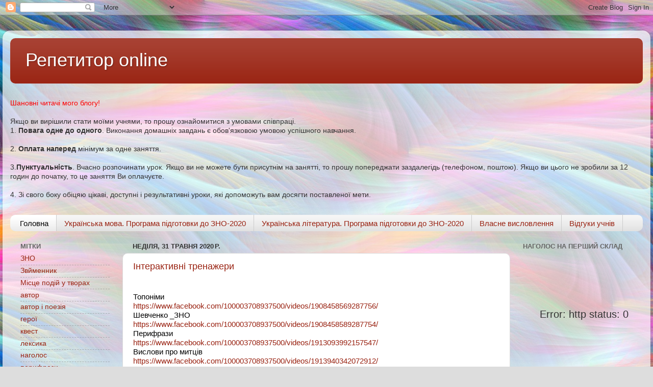

--- FILE ---
content_type: text/html; charset=UTF-8
request_url: https://repetitor-ukrmova.blogspot.com/
body_size: 12512
content:
<!DOCTYPE html>
<html class='v2' dir='ltr' lang='uk' xmlns='http://www.w3.org/1999/xhtml' xmlns:b='http://www.google.com/2005/gml/b' xmlns:data='http://www.google.com/2005/gml/data' xmlns:expr='http://www.google.com/2005/gml/expr'>
<head>
<link href='https://www.blogger.com/static/v1/widgets/335934321-css_bundle_v2.css' rel='stylesheet' type='text/css'/>
<meta content='width=1100' name='viewport'/>
<meta content='text/html; charset=UTF-8' http-equiv='Content-Type'/>
<meta content='blogger' name='generator'/>
<link href='https://repetitor-ukrmova.blogspot.com/favicon.ico' rel='icon' type='image/x-icon'/>
<link href='http://repetitor-ukrmova.blogspot.com/' rel='canonical'/>
<link rel="alternate" type="application/atom+xml" title="Репетитор online - Atom" href="https://repetitor-ukrmova.blogspot.com/feeds/posts/default" />
<link rel="alternate" type="application/rss+xml" title="Репетитор online - RSS" href="https://repetitor-ukrmova.blogspot.com/feeds/posts/default?alt=rss" />
<link rel="service.post" type="application/atom+xml" title="Репетитор online - Atom" href="https://www.blogger.com/feeds/3403328113287261159/posts/default" />
<link rel="me" href="https://www.blogger.com/profile/07288312437612716671" />
<!--Can't find substitution for tag [blog.ieCssRetrofitLinks]-->
<meta content='http://repetitor-ukrmova.blogspot.com/' property='og:url'/>
<meta content='Репетитор online' property='og:title'/>
<meta content='' property='og:description'/>
<title>Репетитор online</title>
<style id='page-skin-1' type='text/css'><!--
/*-----------------------------------------------
Blogger Template Style
Name:     Picture Window
Designer: Blogger
URL:      www.blogger.com
----------------------------------------------- */
/* Content
----------------------------------------------- */
body {
font: normal normal 15px Arial, Tahoma, Helvetica, FreeSans, sans-serif;
color: #333333;
background: #dddddd url(//3.bp.blogspot.com/-0_8h4cjFQFc/VjZqaGw2SbI/AAAAAAAAFxs/G8obmdOHNAs/s0-r/Abstract_15.jpeg) repeat scroll top left;
}
html body .region-inner {
min-width: 0;
max-width: 100%;
width: auto;
}
.content-outer {
font-size: 90%;
}
a:link {
text-decoration:none;
color: #992211;
}
a:visited {
text-decoration:none;
color: #771100;
}
a:hover {
text-decoration:underline;
color: #cc4411;
}
.content-outer {
background: transparent url(//www.blogblog.com/1kt/transparent/white80.png) repeat scroll top left;
-moz-border-radius: 15px;
-webkit-border-radius: 15px;
-goog-ms-border-radius: 15px;
border-radius: 15px;
-moz-box-shadow: 0 0 3px rgba(0, 0, 0, .15);
-webkit-box-shadow: 0 0 3px rgba(0, 0, 0, .15);
-goog-ms-box-shadow: 0 0 3px rgba(0, 0, 0, .15);
box-shadow: 0 0 3px rgba(0, 0, 0, .15);
margin: 30px auto;
}
.content-inner {
padding: 15px;
}
/* Header
----------------------------------------------- */
.header-outer {
background: #992211 url(//www.blogblog.com/1kt/transparent/header_gradient_shade.png) repeat-x scroll top left;
_background-image: none;
color: #ffffff;
-moz-border-radius: 10px;
-webkit-border-radius: 10px;
-goog-ms-border-radius: 10px;
border-radius: 10px;
}
.Header img, .Header #header-inner {
-moz-border-radius: 10px;
-webkit-border-radius: 10px;
-goog-ms-border-radius: 10px;
border-radius: 10px;
}
.header-inner .Header .titlewrapper,
.header-inner .Header .descriptionwrapper {
padding-left: 30px;
padding-right: 30px;
}
.Header h1 {
font: normal normal 36px Arial, Tahoma, Helvetica, FreeSans, sans-serif;
text-shadow: 1px 1px 3px rgba(0, 0, 0, 0.3);
}
.Header h1 a {
color: #ffffff;
}
.Header .description {
font-size: 130%;
}
/* Tabs
----------------------------------------------- */
.tabs-inner {
margin: .5em 0 0;
padding: 0;
}
.tabs-inner .section {
margin: 0;
}
.tabs-inner .widget ul {
padding: 0;
background: #f5f5f5 url(//www.blogblog.com/1kt/transparent/tabs_gradient_shade.png) repeat scroll bottom;
-moz-border-radius: 10px;
-webkit-border-radius: 10px;
-goog-ms-border-radius: 10px;
border-radius: 10px;
}
.tabs-inner .widget li {
border: none;
}
.tabs-inner .widget li a {
display: inline-block;
padding: .5em 1em;
margin-right: 0;
color: #992211;
font: normal normal 15px Arial, Tahoma, Helvetica, FreeSans, sans-serif;
-moz-border-radius: 0 0 0 0;
-webkit-border-top-left-radius: 0;
-webkit-border-top-right-radius: 0;
-goog-ms-border-radius: 0 0 0 0;
border-radius: 0 0 0 0;
background: transparent none no-repeat scroll top left;
border-right: 1px solid #cccccc;
}
.tabs-inner .widget li:first-child a {
padding-left: 1.25em;
-moz-border-radius-topleft: 10px;
-moz-border-radius-bottomleft: 10px;
-webkit-border-top-left-radius: 10px;
-webkit-border-bottom-left-radius: 10px;
-goog-ms-border-top-left-radius: 10px;
-goog-ms-border-bottom-left-radius: 10px;
border-top-left-radius: 10px;
border-bottom-left-radius: 10px;
}
.tabs-inner .widget li.selected a,
.tabs-inner .widget li a:hover {
position: relative;
z-index: 1;
background: #ffffff url(//www.blogblog.com/1kt/transparent/tabs_gradient_shade.png) repeat scroll bottom;
color: #000000;
-moz-box-shadow: 0 0 0 rgba(0, 0, 0, .15);
-webkit-box-shadow: 0 0 0 rgba(0, 0, 0, .15);
-goog-ms-box-shadow: 0 0 0 rgba(0, 0, 0, .15);
box-shadow: 0 0 0 rgba(0, 0, 0, .15);
}
/* Headings
----------------------------------------------- */
h2 {
font: bold normal 13px Arial, Tahoma, Helvetica, FreeSans, sans-serif;
text-transform: uppercase;
color: #666666;
margin: .5em 0;
}
/* Main
----------------------------------------------- */
.main-outer {
background: transparent none repeat scroll top center;
-moz-border-radius: 0 0 0 0;
-webkit-border-top-left-radius: 0;
-webkit-border-top-right-radius: 0;
-webkit-border-bottom-left-radius: 0;
-webkit-border-bottom-right-radius: 0;
-goog-ms-border-radius: 0 0 0 0;
border-radius: 0 0 0 0;
-moz-box-shadow: 0 0 0 rgba(0, 0, 0, .15);
-webkit-box-shadow: 0 0 0 rgba(0, 0, 0, .15);
-goog-ms-box-shadow: 0 0 0 rgba(0, 0, 0, .15);
box-shadow: 0 0 0 rgba(0, 0, 0, .15);
}
.main-inner {
padding: 15px 5px 20px;
}
.main-inner .column-center-inner {
padding: 0 0;
}
.main-inner .column-left-inner {
padding-left: 0;
}
.main-inner .column-right-inner {
padding-right: 0;
}
/* Posts
----------------------------------------------- */
h3.post-title {
margin: 0;
font: normal normal 18px Arial, Tahoma, Helvetica, FreeSans, sans-serif;
}
.comments h4 {
margin: 1em 0 0;
font: normal normal 18px Arial, Tahoma, Helvetica, FreeSans, sans-serif;
}
.date-header span {
color: #333333;
}
.post-outer {
background-color: #ffffff;
border: solid 1px #dddddd;
-moz-border-radius: 10px;
-webkit-border-radius: 10px;
border-radius: 10px;
-goog-ms-border-radius: 10px;
padding: 15px 20px;
margin: 0 -20px 20px;
}
.post-body {
line-height: 1.4;
font-size: 110%;
position: relative;
}
.post-header {
margin: 0 0 1.5em;
color: #999999;
line-height: 1.6;
}
.post-footer {
margin: .5em 0 0;
color: #999999;
line-height: 1.6;
}
#blog-pager {
font-size: 140%
}
#comments .comment-author {
padding-top: 1.5em;
border-top: dashed 1px #ccc;
border-top: dashed 1px rgba(128, 128, 128, .5);
background-position: 0 1.5em;
}
#comments .comment-author:first-child {
padding-top: 0;
border-top: none;
}
.avatar-image-container {
margin: .2em 0 0;
}
/* Comments
----------------------------------------------- */
.comments .comments-content .icon.blog-author {
background-repeat: no-repeat;
background-image: url([data-uri]);
}
.comments .comments-content .loadmore a {
border-top: 1px solid #cc4411;
border-bottom: 1px solid #cc4411;
}
.comments .continue {
border-top: 2px solid #cc4411;
}
/* Widgets
----------------------------------------------- */
.widget ul, .widget #ArchiveList ul.flat {
padding: 0;
list-style: none;
}
.widget ul li, .widget #ArchiveList ul.flat li {
border-top: dashed 1px #ccc;
border-top: dashed 1px rgba(128, 128, 128, .5);
}
.widget ul li:first-child, .widget #ArchiveList ul.flat li:first-child {
border-top: none;
}
.widget .post-body ul {
list-style: disc;
}
.widget .post-body ul li {
border: none;
}
/* Footer
----------------------------------------------- */
.footer-outer {
color:#eeeeee;
background: transparent url(https://resources.blogblog.com/blogblog/data/1kt/transparent/black50.png) repeat scroll top left;
-moz-border-radius: 10px 10px 10px 10px;
-webkit-border-top-left-radius: 10px;
-webkit-border-top-right-radius: 10px;
-webkit-border-bottom-left-radius: 10px;
-webkit-border-bottom-right-radius: 10px;
-goog-ms-border-radius: 10px 10px 10px 10px;
border-radius: 10px 10px 10px 10px;
-moz-box-shadow: 0 0 0 rgba(0, 0, 0, .15);
-webkit-box-shadow: 0 0 0 rgba(0, 0, 0, .15);
-goog-ms-box-shadow: 0 0 0 rgba(0, 0, 0, .15);
box-shadow: 0 0 0 rgba(0, 0, 0, .15);
}
.footer-inner {
padding: 10px 5px 20px;
}
.footer-outer a {
color: #ffffdd;
}
.footer-outer a:visited {
color: #cccc99;
}
.footer-outer a:hover {
color: #ffffff;
}
.footer-outer .widget h2 {
color: #bbbbbb;
}
/* Mobile
----------------------------------------------- */
html body.mobile {
height: auto;
}
html body.mobile {
min-height: 480px;
background-size: 100% auto;
}
.mobile .body-fauxcolumn-outer {
background: transparent none repeat scroll top left;
}
html .mobile .mobile-date-outer, html .mobile .blog-pager {
border-bottom: none;
background: transparent none repeat scroll top center;
margin-bottom: 10px;
}
.mobile .date-outer {
background: transparent none repeat scroll top center;
}
.mobile .header-outer, .mobile .main-outer,
.mobile .post-outer, .mobile .footer-outer {
-moz-border-radius: 0;
-webkit-border-radius: 0;
-goog-ms-border-radius: 0;
border-radius: 0;
}
.mobile .content-outer,
.mobile .main-outer,
.mobile .post-outer {
background: inherit;
border: none;
}
.mobile .content-outer {
font-size: 100%;
}
.mobile-link-button {
background-color: #992211;
}
.mobile-link-button a:link, .mobile-link-button a:visited {
color: #ffffff;
}
.mobile-index-contents {
color: #333333;
}
.mobile .tabs-inner .PageList .widget-content {
background: #ffffff url(//www.blogblog.com/1kt/transparent/tabs_gradient_shade.png) repeat scroll bottom;
color: #000000;
}
.mobile .tabs-inner .PageList .widget-content .pagelist-arrow {
border-left: 1px solid #cccccc;
}

--></style>
<style id='template-skin-1' type='text/css'><!--
body {
min-width: 1270px;
}
.content-outer, .content-fauxcolumn-outer, .region-inner {
min-width: 1270px;
max-width: 1270px;
_width: 1270px;
}
.main-inner .columns {
padding-left: 220px;
padding-right: 260px;
}
.main-inner .fauxcolumn-center-outer {
left: 220px;
right: 260px;
/* IE6 does not respect left and right together */
_width: expression(this.parentNode.offsetWidth -
parseInt("220px") -
parseInt("260px") + 'px');
}
.main-inner .fauxcolumn-left-outer {
width: 220px;
}
.main-inner .fauxcolumn-right-outer {
width: 260px;
}
.main-inner .column-left-outer {
width: 220px;
right: 100%;
margin-left: -220px;
}
.main-inner .column-right-outer {
width: 260px;
margin-right: -260px;
}
#layout {
min-width: 0;
}
#layout .content-outer {
min-width: 0;
width: 800px;
}
#layout .region-inner {
min-width: 0;
width: auto;
}
body#layout div.add_widget {
padding: 8px;
}
body#layout div.add_widget a {
margin-left: 32px;
}
--></style>
<style>
    body {background-image:url(\/\/3.bp.blogspot.com\/-0_8h4cjFQFc\/VjZqaGw2SbI\/AAAAAAAAFxs\/G8obmdOHNAs\/s0-r\/Abstract_15.jpeg);}
    
@media (max-width: 200px) { body {background-image:url(\/\/3.bp.blogspot.com\/-0_8h4cjFQFc\/VjZqaGw2SbI\/AAAAAAAAFxs\/G8obmdOHNAs\/w200\/Abstract_15.jpeg);}}
@media (max-width: 400px) and (min-width: 201px) { body {background-image:url(\/\/3.bp.blogspot.com\/-0_8h4cjFQFc\/VjZqaGw2SbI\/AAAAAAAAFxs\/G8obmdOHNAs\/w400\/Abstract_15.jpeg);}}
@media (max-width: 800px) and (min-width: 401px) { body {background-image:url(\/\/3.bp.blogspot.com\/-0_8h4cjFQFc\/VjZqaGw2SbI\/AAAAAAAAFxs\/G8obmdOHNAs\/w800\/Abstract_15.jpeg);}}
@media (max-width: 1200px) and (min-width: 801px) { body {background-image:url(\/\/3.bp.blogspot.com\/-0_8h4cjFQFc\/VjZqaGw2SbI\/AAAAAAAAFxs\/G8obmdOHNAs\/w1200\/Abstract_15.jpeg);}}
/* Last tag covers anything over one higher than the previous max-size cap. */
@media (min-width: 1201px) { body {background-image:url(\/\/3.bp.blogspot.com\/-0_8h4cjFQFc\/VjZqaGw2SbI\/AAAAAAAAFxs\/G8obmdOHNAs\/w1600\/Abstract_15.jpeg);}}
  </style>
<script async='async' defer='defer' src='//cdn.wordart.com/wordart.min.js'></script>
<link href='https://www.blogger.com/dyn-css/authorization.css?targetBlogID=3403328113287261159&amp;zx=2c17fe1c-99bc-4eee-a469-97b3bae5d194' media='none' onload='if(media!=&#39;all&#39;)media=&#39;all&#39;' rel='stylesheet'/><noscript><link href='https://www.blogger.com/dyn-css/authorization.css?targetBlogID=3403328113287261159&amp;zx=2c17fe1c-99bc-4eee-a469-97b3bae5d194' rel='stylesheet'/></noscript>
<meta name='google-adsense-platform-account' content='ca-host-pub-1556223355139109'/>
<meta name='google-adsense-platform-domain' content='blogspot.com'/>

</head>
<body class='loading variant-shade'>
<div class='navbar section' id='navbar' name='Панель навігації'><div class='widget Navbar' data-version='1' id='Navbar1'><script type="text/javascript">
    function setAttributeOnload(object, attribute, val) {
      if(window.addEventListener) {
        window.addEventListener('load',
          function(){ object[attribute] = val; }, false);
      } else {
        window.attachEvent('onload', function(){ object[attribute] = val; });
      }
    }
  </script>
<div id="navbar-iframe-container"></div>
<script type="text/javascript" src="https://apis.google.com/js/platform.js"></script>
<script type="text/javascript">
      gapi.load("gapi.iframes:gapi.iframes.style.bubble", function() {
        if (gapi.iframes && gapi.iframes.getContext) {
          gapi.iframes.getContext().openChild({
              url: 'https://www.blogger.com/navbar/3403328113287261159?origin\x3dhttps://repetitor-ukrmova.blogspot.com',
              where: document.getElementById("navbar-iframe-container"),
              id: "navbar-iframe"
          });
        }
      });
    </script><script type="text/javascript">
(function() {
var script = document.createElement('script');
script.type = 'text/javascript';
script.src = '//pagead2.googlesyndication.com/pagead/js/google_top_exp.js';
var head = document.getElementsByTagName('head')[0];
if (head) {
head.appendChild(script);
}})();
</script>
</div></div>
<div itemscope='itemscope' itemtype='http://schema.org/Blog' style='display: none;'>
<meta content='Репетитор online' itemprop='name'/>
</div>
<div class='body-fauxcolumns'>
<div class='fauxcolumn-outer body-fauxcolumn-outer'>
<div class='cap-top'>
<div class='cap-left'></div>
<div class='cap-right'></div>
</div>
<div class='fauxborder-left'>
<div class='fauxborder-right'></div>
<div class='fauxcolumn-inner'>
</div>
</div>
<div class='cap-bottom'>
<div class='cap-left'></div>
<div class='cap-right'></div>
</div>
</div>
</div>
<div class='content'>
<div class='content-fauxcolumns'>
<div class='fauxcolumn-outer content-fauxcolumn-outer'>
<div class='cap-top'>
<div class='cap-left'></div>
<div class='cap-right'></div>
</div>
<div class='fauxborder-left'>
<div class='fauxborder-right'></div>
<div class='fauxcolumn-inner'>
</div>
</div>
<div class='cap-bottom'>
<div class='cap-left'></div>
<div class='cap-right'></div>
</div>
</div>
</div>
<div class='content-outer'>
<div class='content-cap-top cap-top'>
<div class='cap-left'></div>
<div class='cap-right'></div>
</div>
<div class='fauxborder-left content-fauxborder-left'>
<div class='fauxborder-right content-fauxborder-right'></div>
<div class='content-inner'>
<header>
<div class='header-outer'>
<div class='header-cap-top cap-top'>
<div class='cap-left'></div>
<div class='cap-right'></div>
</div>
<div class='fauxborder-left header-fauxborder-left'>
<div class='fauxborder-right header-fauxborder-right'></div>
<div class='region-inner header-inner'>
<div class='header section' id='header' name='Заголовок'><div class='widget Header' data-version='1' id='Header1'>
<div id='header-inner'>
<div class='titlewrapper'>
<h1 class='title'>
Репетитор online
</h1>
</div>
<div class='descriptionwrapper'>
<p class='description'><span>
</span></p>
</div>
</div>
</div></div>
</div>
</div>
<div class='header-cap-bottom cap-bottom'>
<div class='cap-left'></div>
<div class='cap-right'></div>
</div>
</div>
</header>
<div class='tabs-outer'>
<div class='tabs-cap-top cap-top'>
<div class='cap-left'></div>
<div class='cap-right'></div>
</div>
<div class='fauxborder-left tabs-fauxborder-left'>
<div class='fauxborder-right tabs-fauxborder-right'></div>
<div class='region-inner tabs-inner'>
<div class='tabs no-items section' id='crosscol' name='Усі стовпці'></div>
<div class='tabs section' id='crosscol-overflow' name='Cross-Column 2'><div class='widget Text' data-version='1' id='Text1'>
<h2 class='title'>Умови співпраці</h2>
<div class='widget-content'>
<b style="font-weight: normal;"><span =""  style="color:red;">Шановні читачі мого блогу!</span></b><div style="font-weight: normal;"><span =""  style="color:red;"><b><br /></b></span><b style="font-weight: normal;"><span =""  style="color:red;"></span></b><div style="font-weight: normal;">Якщо ви вирішили стати моїми учнями, то прошу ознайомитися з умовами співпраці.<div>1.<b> Повага одне до одного</b>. Виконання домашніх завдань є обов'язковою умовою успішного навчання.</div><div style="font-weight: normal;"><br /></div><div><span style="font-weight: normal;">2. </span><b>Оплата наперед </b>мінімум за одне заняття.</div><div style="font-weight: normal;"><br /></div><div><span style="font-weight: normal;">3.</span><b>Пунктуальність</b>. Вчасно розпочинати урок. Якщо ви не можете бути присутнім на занятті, то прошу попереджати заздалегідь (телефоном, поштою). Якщо ви цього не зробили за 12 годин до початку, то це заняття Ви оплачуєте.</div><div><br /></div><div>4. Зі свого боку обіцяю цікаві, доступні і результативні уроки, які допоможуть вам досягти поставленої мети.</div></div></div>
</div>
<div class='clear'></div>
</div><div class='widget PageList' data-version='1' id='PageList1'>
<h2>Страницы</h2>
<div class='widget-content'>
<ul>
<li class='selected'>
<a href='https://repetitor-ukrmova.blogspot.com/'>Головна</a>
</li>
<li>
<a href='https://repetitor-ukrmova.blogspot.com/p/2016_19.html'>Українська мова. Програма підготовки до ЗНО-2020</a>
</li>
<li>
<a href='https://repetitor-ukrmova.blogspot.com/p/2016.html'>Українська література. Програма підготовки до ЗНО-2020</a>
</li>
<li>
<a href='https://repetitor-ukrmova.blogspot.com/p/blog-page_12.html'> Власне висловлення</a>
</li>
<li>
<a href='https://repetitor-ukrmova.blogspot.com/p/blog-page_18.html'>Відгуки учнів</a>
</li>
</ul>
<div class='clear'></div>
</div>
</div></div>
</div>
</div>
<div class='tabs-cap-bottom cap-bottom'>
<div class='cap-left'></div>
<div class='cap-right'></div>
</div>
</div>
<div class='main-outer'>
<div class='main-cap-top cap-top'>
<div class='cap-left'></div>
<div class='cap-right'></div>
</div>
<div class='fauxborder-left main-fauxborder-left'>
<div class='fauxborder-right main-fauxborder-right'></div>
<div class='region-inner main-inner'>
<div class='columns fauxcolumns'>
<div class='fauxcolumn-outer fauxcolumn-center-outer'>
<div class='cap-top'>
<div class='cap-left'></div>
<div class='cap-right'></div>
</div>
<div class='fauxborder-left'>
<div class='fauxborder-right'></div>
<div class='fauxcolumn-inner'>
</div>
</div>
<div class='cap-bottom'>
<div class='cap-left'></div>
<div class='cap-right'></div>
</div>
</div>
<div class='fauxcolumn-outer fauxcolumn-left-outer'>
<div class='cap-top'>
<div class='cap-left'></div>
<div class='cap-right'></div>
</div>
<div class='fauxborder-left'>
<div class='fauxborder-right'></div>
<div class='fauxcolumn-inner'>
</div>
</div>
<div class='cap-bottom'>
<div class='cap-left'></div>
<div class='cap-right'></div>
</div>
</div>
<div class='fauxcolumn-outer fauxcolumn-right-outer'>
<div class='cap-top'>
<div class='cap-left'></div>
<div class='cap-right'></div>
</div>
<div class='fauxborder-left'>
<div class='fauxborder-right'></div>
<div class='fauxcolumn-inner'>
</div>
</div>
<div class='cap-bottom'>
<div class='cap-left'></div>
<div class='cap-right'></div>
</div>
</div>
<!-- corrects IE6 width calculation -->
<div class='columns-inner'>
<div class='column-center-outer'>
<div class='column-center-inner'>
<div class='main section' id='main' name='Основний'><div class='widget Blog' data-version='1' id='Blog1'>
<div class='blog-posts hfeed'>

          <div class="date-outer">
        
<h2 class='date-header'><span>неділя, 31 травня 2020&#8239;р.</span></h2>

          <div class="date-posts">
        
<div class='post-outer'>
<div class='post hentry uncustomized-post-template' itemprop='blogPost' itemscope='itemscope' itemtype='http://schema.org/BlogPosting'>
<meta content='3403328113287261159' itemprop='blogId'/>
<meta content='8169790378308499058' itemprop='postId'/>
<a name='8169790378308499058'></a>
<h3 class='post-title entry-title' itemprop='name'>
<a href='https://repetitor-ukrmova.blogspot.com/2020/05/blog-post.html'>Інтерактивні тренажери</a>
</h3>
<div class='post-header'>
<div class='post-header-line-1'></div>
</div>
<div class='post-body entry-content' id='post-body-8169790378308499058' itemprop='description articleBody'>
<div dir="ltr" style="text-align: left;" trbidi="on">
<br />
<div class="MsoNormal" style="background: white; line-height: 13.5pt; margin-right: 9.0pt; mso-margin-bottom-alt: auto; mso-margin-top-alt: auto;">
<span lang="UK" style="color: black; mso-ansi-language: UK; mso-color-alt: windowtext;">Топоніми</span><span lang="UK" style="mso-ansi-language: UK;"><o:p></o:p></span></div>
<div class="MsoNormal" style="background: white; line-height: 13.5pt; margin-right: 9.0pt; mso-margin-bottom-alt: auto; mso-margin-top-alt: auto;">
<span style="color: black; mso-color-alt: windowtext;"><a href="https://www.facebook.com/100003708937500/videos/1908458569287756/">https://www.facebook.com/100003708937500/videos/1908458569287756/</a></span><span style="color: black; mso-ansi-language: UK; mso-color-alt: windowtext;"> </span><span lang="UK" style="mso-ansi-language: UK;"><o:p></o:p></span></div>
<div class="MsoNormal" style="background: white; line-height: 13.5pt; margin-right: 9.0pt; mso-margin-bottom-alt: auto; mso-margin-top-alt: auto;">
<span lang="UK" style="color: black; mso-ansi-language: UK; mso-color-alt: windowtext;">Шевченко _ЗНО</span><span lang="UK" style="mso-ansi-language: UK;"><o:p></o:p></span></div>
<div class="MsoNormal" style="background: white; line-height: 13.5pt; margin-right: 9.0pt; mso-margin-bottom-alt: auto; mso-margin-top-alt: auto;">
<span lang="UK" style="color: black; mso-ansi-language: UK; mso-color-alt: windowtext;"><a href="https://www.facebook.com/100003708937500/videos/1908458589287754/">https://www.facebook.com/100003708937500/videos/1908458589287754/</a>
</span><span lang="UK" style="mso-ansi-language: UK;"><o:p></o:p></span></div>
<div class="MsoNormal" style="background: white; line-height: 13.5pt; margin-right: 9.0pt; mso-margin-bottom-alt: auto; mso-margin-top-alt: auto;">
<span lang="UK" style="color: black; mso-ansi-language: UK; mso-color-alt: windowtext;">Перифрази </span><span lang="UK" style="mso-ansi-language: UK;"><o:p></o:p></span></div>
<div class="MsoNormal" style="background: white; line-height: 13.5pt; margin-right: 9.0pt; mso-margin-bottom-alt: auto; mso-margin-top-alt: auto;">
<span lang="UK" style="color: black; mso-ansi-language: UK; mso-color-alt: windowtext;"><a href="https://www.facebook.com/100003708937500/videos/1913093992157547/">https://www.facebook.com/100003708937500/videos/1913093992157547/</a>
</span><span lang="UK" style="mso-ansi-language: UK;"><o:p></o:p></span></div>
<div class="MsoNormal" style="background: white; line-height: 13.5pt; margin-right: 9.0pt; mso-margin-bottom-alt: auto; mso-margin-top-alt: auto;">
<span lang="UK" style="color: black; mso-ansi-language: UK; mso-color-alt: windowtext;">Вислови про
митців</span><span lang="UK" style="mso-ansi-language: UK;"><o:p></o:p></span></div>
<div class="MsoNormal" style="background: white; line-height: 13.5pt; margin-right: 9.0pt; mso-margin-bottom-alt: auto; mso-margin-top-alt: auto;">
<span lang="UK" style="color: black; mso-ansi-language: UK; mso-color-alt: windowtext;"><a href="https://www.facebook.com/100003708937500/videos/1913940342072912/">https://www.facebook.com/100003708937500/videos/1913940342072912/</a>
</span><span lang="UK" style="mso-ansi-language: UK;"><o:p></o:p></span></div>
<div class="MsoNormal" style="background: white; line-height: 13.5pt; margin-right: 9.0pt; mso-margin-bottom-alt: auto; mso-margin-top-alt: auto;">
<span lang="UK" style="color: black; mso-ansi-language: UK; mso-color-alt: windowtext;">наголоси <a href="https://www.facebook.com/100003708937500/videos/1868321089968171/">https://www.facebook.com/100003708937500/videos/1868321089968171/</a>
</span><span lang="UK" style="mso-ansi-language: UK;"><o:p></o:p></span></div>
<div class="MsoNormal" style="background: white; line-height: 13.5pt; margin-right: 9.0pt; mso-margin-bottom-alt: auto; mso-margin-top-alt: auto;">
<span lang="UK" style="color: black; mso-ansi-language: UK; mso-color-alt: windowtext;">Стилі,
напрями <a href="https://www.facebook.com/100003708937500/videos/1868321089968171/">https://www.facebook.com/100003708937500/videos/1868321089968171/</a></span><span lang="UK" style="mso-ansi-language: UK;"><o:p></o:p></span></div>
<div class="MsoNormal" style="background: white; line-height: 13.5pt; margin-right: 9.0pt; mso-margin-bottom-alt: auto; mso-margin-top-alt: auto;">
<span lang="UK" style="color: black; mso-ansi-language: UK; mso-color-alt: windowtext;">Герої-2<span style="mso-spacerun: yes;">&nbsp; </span><a href="https://www.facebook.com/100003708937500/videos/1868321089968171/">https://www.facebook.com/100003708937500/videos/1868321089968171/</a>
</span><span lang="UK" style="mso-ansi-language: UK;"><o:p></o:p></span></div>
<div class="MsoNormal" style="background: white; line-height: 13.5pt; margin-right: 9.0pt; mso-margin-bottom-alt: auto; mso-margin-top-alt: auto;">
<span lang="UK" style="color: black; mso-ansi-language: UK; mso-color-alt: windowtext;">Жанри <a href="https://www.facebook.com/100003708937500/videos/1868321089968171/">https://www.facebook.com/100003708937500/videos/1868321089968171/</a>
</span><span lang="UK" style="mso-ansi-language: UK;"><o:p></o:p></span></div>
<div class="MsoNormal" style="background: white; line-height: 13.5pt; margin-right: 9.0pt; mso-margin-bottom-alt: auto; mso-margin-top-alt: auto;">
<span lang="UK" style="color: black; mso-ansi-language: UK; mso-color-alt: windowtext;">Фразеологізми</span><span lang="UK" style="mso-ansi-language: UK;"><o:p></o:p></span></div>
<div class="MsoNormal" style="background: white; line-height: 13.5pt; margin-right: 9.0pt; mso-margin-bottom-alt: auto; mso-margin-top-alt: auto;">
<span lang="UK" style="color: black; mso-ansi-language: UK; mso-color-alt: windowtext;">Герої-1</span><span lang="UK" style="mso-ansi-language: UK;"><o:p></o:p></span></div>
<div class="MsoNormal" style="background: white; line-height: 13.5pt; margin-right: 9.0pt; mso-margin-bottom-alt: auto; mso-margin-top-alt: auto;">
<span lang="UK" style="color: black; mso-ansi-language: UK; mso-color-alt: windowtext;">Цитати з
ліричних творів (без Шевченка) </span><span lang="UK" style="mso-ansi-language: UK;"><o:p></o:p></span></div>
<br /></div>
<div style='clear: both;'></div>
</div>
<div class='post-footer'>
<div class='post-footer-line post-footer-line-1'>
<span class='post-author vcard'>
Опубліковано
<span class='fn' itemprop='author' itemscope='itemscope' itemtype='http://schema.org/Person'>
<meta content='https://www.blogger.com/profile/07288312437612716671' itemprop='url'/>
<a class='g-profile' href='https://www.blogger.com/profile/07288312437612716671' rel='author' title='author profile'>
<span itemprop='name'>Наталя Ільченко</span>
</a>
</span>
</span>
<span class='post-timestamp'>
о
<meta content='http://repetitor-ukrmova.blogspot.com/2020/05/blog-post.html' itemprop='url'/>
<a class='timestamp-link' href='https://repetitor-ukrmova.blogspot.com/2020/05/blog-post.html' rel='bookmark' title='permanent link'><abbr class='published' itemprop='datePublished' title='2020-05-31T21:25:00+03:00'>21:25</abbr></a>
</span>
<span class='post-comment-link'>
<a class='comment-link' href='https://repetitor-ukrmova.blogspot.com/2020/05/blog-post.html#comment-form' onclick=''>
Немає коментарів:
  </a>
</span>
<span class='post-icons'>
<span class='item-control blog-admin pid-1455924174'>
<a href='https://www.blogger.com/post-edit.g?blogID=3403328113287261159&postID=8169790378308499058&from=pencil' title='Редагувати допис'>
<img alt='' class='icon-action' height='18' src='https://resources.blogblog.com/img/icon18_edit_allbkg.gif' width='18'/>
</a>
</span>
</span>
<div class='post-share-buttons goog-inline-block'>
<a class='goog-inline-block share-button sb-email' href='https://www.blogger.com/share-post.g?blogID=3403328113287261159&postID=8169790378308499058&target=email' target='_blank' title='Надіслати електронною поштою'><span class='share-button-link-text'>Надіслати електронною поштою</span></a><a class='goog-inline-block share-button sb-blog' href='https://www.blogger.com/share-post.g?blogID=3403328113287261159&postID=8169790378308499058&target=blog' onclick='window.open(this.href, "_blank", "height=270,width=475"); return false;' target='_blank' title='Опублікувати в блозі'><span class='share-button-link-text'>Опублікувати в блозі</span></a><a class='goog-inline-block share-button sb-twitter' href='https://www.blogger.com/share-post.g?blogID=3403328113287261159&postID=8169790378308499058&target=twitter' target='_blank' title='Поділитися в X'><span class='share-button-link-text'>Поділитися в X</span></a><a class='goog-inline-block share-button sb-facebook' href='https://www.blogger.com/share-post.g?blogID=3403328113287261159&postID=8169790378308499058&target=facebook' onclick='window.open(this.href, "_blank", "height=430,width=640"); return false;' target='_blank' title='Опублікувати у Facebook'><span class='share-button-link-text'>Опублікувати у Facebook</span></a><a class='goog-inline-block share-button sb-pinterest' href='https://www.blogger.com/share-post.g?blogID=3403328113287261159&postID=8169790378308499058&target=pinterest' target='_blank' title='Поділитися в Pinterest'><span class='share-button-link-text'>Поділитися в Pinterest</span></a>
</div>
</div>
<div class='post-footer-line post-footer-line-2'>
<span class='post-labels'>
</span>
</div>
<div class='post-footer-line post-footer-line-3'>
<span class='post-location'>
</span>
</div>
</div>
</div>
</div>

          </div></div>
        

          <div class="date-outer">
        
<h2 class='date-header'><span>середа, 26 грудня 2018&#8239;р.</span></h2>

          <div class="date-posts">
        
<div class='post-outer'>
<div class='post hentry uncustomized-post-template' itemprop='blogPost' itemscope='itemscope' itemtype='http://schema.org/BlogPosting'>
<meta content='https://blogger.googleusercontent.com/img/b/R29vZ2xl/AVvXsEh3doUJeOlyh29ItGcGbTolp28DlxizQsn6OJAuHMYRbfmQV0EGcWWtRA7kPcqE-mx3sK4XD2pJqBucYL28EX-20P53FyIASmUhBo2nBaE13b9fgvhptjS5lRX7SMtI1mxPZ54w_4S8nsc/s640/48982663_1986125671687478_359050718960680960_n.jpg' itemprop='image_url'/>
<meta content='3403328113287261159' itemprop='blogId'/>
<meta content='7259020602251317382' itemprop='postId'/>
<a name='7259020602251317382'></a>
<h3 class='post-title entry-title' itemprop='name'>
<a href='https://repetitor-ukrmova.blogspot.com/2018/12/blog-post_26.html'>"Тіні забутих предків"</a>
</h3>
<div class='post-header'>
<div class='post-header-line-1'></div>
</div>
<div class='post-body entry-content' id='post-body-7259020602251317382' itemprop='description articleBody'>
<div dir="ltr" style="text-align: left;" trbidi="on">
<div class="separator" style="clear: both; text-align: center;">
<a href="https://blogger.googleusercontent.com/img/b/R29vZ2xl/AVvXsEh3doUJeOlyh29ItGcGbTolp28DlxizQsn6OJAuHMYRbfmQV0EGcWWtRA7kPcqE-mx3sK4XD2pJqBucYL28EX-20P53FyIASmUhBo2nBaE13b9fgvhptjS5lRX7SMtI1mxPZ54w_4S8nsc/s1600/48982663_1986125671687478_359050718960680960_n.jpg" imageanchor="1" style="margin-left: 1em; margin-right: 1em;"><img border="0" data-original-height="678" data-original-width="960" height="452" src="https://blogger.googleusercontent.com/img/b/R29vZ2xl/AVvXsEh3doUJeOlyh29ItGcGbTolp28DlxizQsn6OJAuHMYRbfmQV0EGcWWtRA7kPcqE-mx3sK4XD2pJqBucYL28EX-20P53FyIASmUhBo2nBaE13b9fgvhptjS5lRX7SMtI1mxPZ54w_4S8nsc/s640/48982663_1986125671687478_359050718960680960_n.jpg" width="640" /></a></div>
<div class="separator" style="clear: both; text-align: center;">
<br /></div>
<div class="separator" style="clear: both; text-align: center;">
</div>
<br /></div>
<div style='clear: both;'></div>
</div>
<div class='post-footer'>
<div class='post-footer-line post-footer-line-1'>
<span class='post-author vcard'>
Опубліковано
<span class='fn' itemprop='author' itemscope='itemscope' itemtype='http://schema.org/Person'>
<meta content='https://www.blogger.com/profile/07288312437612716671' itemprop='url'/>
<a class='g-profile' href='https://www.blogger.com/profile/07288312437612716671' rel='author' title='author profile'>
<span itemprop='name'>Наталя Ільченко</span>
</a>
</span>
</span>
<span class='post-timestamp'>
о
<meta content='http://repetitor-ukrmova.blogspot.com/2018/12/blog-post_26.html' itemprop='url'/>
<a class='timestamp-link' href='https://repetitor-ukrmova.blogspot.com/2018/12/blog-post_26.html' rel='bookmark' title='permanent link'><abbr class='published' itemprop='datePublished' title='2018-12-26T21:31:00+03:00'>21:31</abbr></a>
</span>
<span class='post-comment-link'>
<a class='comment-link' href='https://repetitor-ukrmova.blogspot.com/2018/12/blog-post_26.html#comment-form' onclick=''>
Немає коментарів:
  </a>
</span>
<span class='post-icons'>
<span class='item-control blog-admin pid-1455924174'>
<a href='https://www.blogger.com/post-edit.g?blogID=3403328113287261159&postID=7259020602251317382&from=pencil' title='Редагувати допис'>
<img alt='' class='icon-action' height='18' src='https://resources.blogblog.com/img/icon18_edit_allbkg.gif' width='18'/>
</a>
</span>
</span>
<div class='post-share-buttons goog-inline-block'>
<a class='goog-inline-block share-button sb-email' href='https://www.blogger.com/share-post.g?blogID=3403328113287261159&postID=7259020602251317382&target=email' target='_blank' title='Надіслати електронною поштою'><span class='share-button-link-text'>Надіслати електронною поштою</span></a><a class='goog-inline-block share-button sb-blog' href='https://www.blogger.com/share-post.g?blogID=3403328113287261159&postID=7259020602251317382&target=blog' onclick='window.open(this.href, "_blank", "height=270,width=475"); return false;' target='_blank' title='Опублікувати в блозі'><span class='share-button-link-text'>Опублікувати в блозі</span></a><a class='goog-inline-block share-button sb-twitter' href='https://www.blogger.com/share-post.g?blogID=3403328113287261159&postID=7259020602251317382&target=twitter' target='_blank' title='Поділитися в X'><span class='share-button-link-text'>Поділитися в X</span></a><a class='goog-inline-block share-button sb-facebook' href='https://www.blogger.com/share-post.g?blogID=3403328113287261159&postID=7259020602251317382&target=facebook' onclick='window.open(this.href, "_blank", "height=430,width=640"); return false;' target='_blank' title='Опублікувати у Facebook'><span class='share-button-link-text'>Опублікувати у Facebook</span></a><a class='goog-inline-block share-button sb-pinterest' href='https://www.blogger.com/share-post.g?blogID=3403328113287261159&postID=7259020602251317382&target=pinterest' target='_blank' title='Поділитися в Pinterest'><span class='share-button-link-text'>Поділитися в Pinterest</span></a>
</div>
</div>
<div class='post-footer-line post-footer-line-2'>
<span class='post-labels'>
Мітки:
<a href='https://repetitor-ukrmova.blogspot.com/search/label/%D0%9A%D0%9E%D0%A6%D0%AE%D0%91%D0%98%D0%9D%D0%A1%D0%AC%D0%9A%D0%98%D0%99' rel='tag'>КОЦЮБИНСЬКИЙ</a>
</span>
</div>
<div class='post-footer-line post-footer-line-3'>
<span class='post-location'>
</span>
</div>
</div>
</div>
</div>

        </div></div>
      
</div>
<div class='blog-pager' id='blog-pager'>
<span id='blog-pager-older-link'>
<a class='blog-pager-older-link' href='https://repetitor-ukrmova.blogspot.com/search?updated-max=2018-12-26T21:31:00%2B03:00&amp;max-results=2' id='Blog1_blog-pager-older-link' title='Старіші публікації'>Старіші публікації</a>
</span>
<a class='home-link' href='https://repetitor-ukrmova.blogspot.com/'>Головна сторінка</a>
</div>
<div class='clear'></div>
<div class='blog-feeds'>
<div class='feed-links'>
Підписатися на:
<a class='feed-link' href='https://repetitor-ukrmova.blogspot.com/feeds/posts/default' target='_blank' type='application/atom+xml'>Коментарі (Atom)</a>
</div>
</div>
</div></div>
</div>
</div>
<div class='column-left-outer'>
<div class='column-left-inner'>
<aside>
<div class='sidebar section' id='sidebar-left-1'><div class='widget Label' data-version='1' id='Label1'>
<h2>Мітки</h2>
<div class='widget-content list-label-widget-content'>
<ul>
<li>
<a dir='ltr' href='https://repetitor-ukrmova.blogspot.com/search/label/%D0%97%D0%9D%D0%9E'>ЗНО</a>
</li>
<li>
<a dir='ltr' href='https://repetitor-ukrmova.blogspot.com/search/label/%D0%97%D0%B2%D0%B9%D0%BC%D0%B5%D0%BD%D0%BD%D0%B8%D0%BA'>Звйменник</a>
</li>
<li>
<a dir='ltr' href='https://repetitor-ukrmova.blogspot.com/search/label/%D0%9C%D1%96%D1%81%D1%86%D0%B5%20%D0%BF%D0%BE%D0%B4%D1%96%D0%B9%20%D1%83%20%D1%82%D0%B2%D0%BE%D1%80%D0%B0%D1%85'>Місце подій у творах</a>
</li>
<li>
<a dir='ltr' href='https://repetitor-ukrmova.blogspot.com/search/label/%D0%B0%D0%B2%D1%82%D0%BE%D1%80'>автор</a>
</li>
<li>
<a dir='ltr' href='https://repetitor-ukrmova.blogspot.com/search/label/%D0%B0%D0%B2%D1%82%D0%BE%D1%80%20%D1%96%20%D0%BF%D0%BE%D0%B5%D0%B7%D1%96%D1%8F'>автор і поезія</a>
</li>
<li>
<a dir='ltr' href='https://repetitor-ukrmova.blogspot.com/search/label/%D0%B3%D0%B5%D1%80%D0%BE%D1%97'>герої</a>
</li>
<li>
<a dir='ltr' href='https://repetitor-ukrmova.blogspot.com/search/label/%D0%BA%D0%B2%D0%B5%D1%81%D1%82'>квест</a>
</li>
<li>
<a dir='ltr' href='https://repetitor-ukrmova.blogspot.com/search/label/%D0%BB%D0%B5%D0%BA%D1%81%D0%B8%D0%BA%D0%B0'>лексика</a>
</li>
<li>
<a dir='ltr' href='https://repetitor-ukrmova.blogspot.com/search/label/%D0%BD%D0%B0%D0%B3%D0%BE%D0%BB%D0%BE%D1%81'>наголос</a>
</li>
<li>
<a dir='ltr' href='https://repetitor-ukrmova.blogspot.com/search/label/%D0%BF%D0%B5%D1%80%D0%B8%D1%84%D1%80%D0%B0%D0%B7%D0%B8'>перифрази</a>
</li>
<li>
<a dir='ltr' href='https://repetitor-ukrmova.blogspot.com/search/label/%D1%81%D1%82%D0%B8%D0%BB%D1%8C'>стиль</a>
</li>
</ul>
<div class='clear'></div>
</div>
</div><div class='widget BlogArchive' data-version='1' id='BlogArchive1'>
<h2>Архів блогу</h2>
<div class='widget-content'>
<div id='ArchiveList'>
<div id='BlogArchive1_ArchiveList'>
<ul class='hierarchy'>
<li class='archivedate expanded'>
<a class='toggle' href='javascript:void(0)'>
<span class='zippy toggle-open'>

        &#9660;&#160;
      
</span>
</a>
<a class='post-count-link' href='https://repetitor-ukrmova.blogspot.com/2020/'>
2020
</a>
<span class='post-count' dir='ltr'>(1)</span>
<ul class='hierarchy'>
<li class='archivedate expanded'>
<a class='toggle' href='javascript:void(0)'>
<span class='zippy toggle-open'>

        &#9660;&#160;
      
</span>
</a>
<a class='post-count-link' href='https://repetitor-ukrmova.blogspot.com/2020/05/'>
травня
</a>
<span class='post-count' dir='ltr'>(1)</span>
<ul class='posts'>
<li><a href='https://repetitor-ukrmova.blogspot.com/2020/05/blog-post.html'>Інтерактивні тренажери</a></li>
</ul>
</li>
</ul>
</li>
</ul>
<ul class='hierarchy'>
<li class='archivedate collapsed'>
<a class='toggle' href='javascript:void(0)'>
<span class='zippy'>

        &#9658;&#160;
      
</span>
</a>
<a class='post-count-link' href='https://repetitor-ukrmova.blogspot.com/2018/'>
2018
</a>
<span class='post-count' dir='ltr'>(14)</span>
<ul class='hierarchy'>
<li class='archivedate collapsed'>
<a class='toggle' href='javascript:void(0)'>
<span class='zippy'>

        &#9658;&#160;
      
</span>
</a>
<a class='post-count-link' href='https://repetitor-ukrmova.blogspot.com/2018/12/'>
грудня
</a>
<span class='post-count' dir='ltr'>(5)</span>
</li>
</ul>
<ul class='hierarchy'>
<li class='archivedate collapsed'>
<a class='toggle' href='javascript:void(0)'>
<span class='zippy'>

        &#9658;&#160;
      
</span>
</a>
<a class='post-count-link' href='https://repetitor-ukrmova.blogspot.com/2018/11/'>
листопада
</a>
<span class='post-count' dir='ltr'>(3)</span>
</li>
</ul>
<ul class='hierarchy'>
<li class='archivedate collapsed'>
<a class='toggle' href='javascript:void(0)'>
<span class='zippy'>

        &#9658;&#160;
      
</span>
</a>
<a class='post-count-link' href='https://repetitor-ukrmova.blogspot.com/2018/07/'>
липня
</a>
<span class='post-count' dir='ltr'>(1)</span>
</li>
</ul>
<ul class='hierarchy'>
<li class='archivedate collapsed'>
<a class='toggle' href='javascript:void(0)'>
<span class='zippy'>

        &#9658;&#160;
      
</span>
</a>
<a class='post-count-link' href='https://repetitor-ukrmova.blogspot.com/2018/04/'>
квітня
</a>
<span class='post-count' dir='ltr'>(2)</span>
</li>
</ul>
<ul class='hierarchy'>
<li class='archivedate collapsed'>
<a class='toggle' href='javascript:void(0)'>
<span class='zippy'>

        &#9658;&#160;
      
</span>
</a>
<a class='post-count-link' href='https://repetitor-ukrmova.blogspot.com/2018/02/'>
лютого
</a>
<span class='post-count' dir='ltr'>(1)</span>
</li>
</ul>
<ul class='hierarchy'>
<li class='archivedate collapsed'>
<a class='toggle' href='javascript:void(0)'>
<span class='zippy'>

        &#9658;&#160;
      
</span>
</a>
<a class='post-count-link' href='https://repetitor-ukrmova.blogspot.com/2018/01/'>
січня
</a>
<span class='post-count' dir='ltr'>(2)</span>
</li>
</ul>
</li>
</ul>
<ul class='hierarchy'>
<li class='archivedate collapsed'>
<a class='toggle' href='javascript:void(0)'>
<span class='zippy'>

        &#9658;&#160;
      
</span>
</a>
<a class='post-count-link' href='https://repetitor-ukrmova.blogspot.com/2017/'>
2017
</a>
<span class='post-count' dir='ltr'>(11)</span>
<ul class='hierarchy'>
<li class='archivedate collapsed'>
<a class='toggle' href='javascript:void(0)'>
<span class='zippy'>

        &#9658;&#160;
      
</span>
</a>
<a class='post-count-link' href='https://repetitor-ukrmova.blogspot.com/2017/12/'>
грудня
</a>
<span class='post-count' dir='ltr'>(2)</span>
</li>
</ul>
<ul class='hierarchy'>
<li class='archivedate collapsed'>
<a class='toggle' href='javascript:void(0)'>
<span class='zippy'>

        &#9658;&#160;
      
</span>
</a>
<a class='post-count-link' href='https://repetitor-ukrmova.blogspot.com/2017/10/'>
жовтня
</a>
<span class='post-count' dir='ltr'>(1)</span>
</li>
</ul>
<ul class='hierarchy'>
<li class='archivedate collapsed'>
<a class='toggle' href='javascript:void(0)'>
<span class='zippy'>

        &#9658;&#160;
      
</span>
</a>
<a class='post-count-link' href='https://repetitor-ukrmova.blogspot.com/2017/08/'>
серпня
</a>
<span class='post-count' dir='ltr'>(2)</span>
</li>
</ul>
<ul class='hierarchy'>
<li class='archivedate collapsed'>
<a class='toggle' href='javascript:void(0)'>
<span class='zippy'>

        &#9658;&#160;
      
</span>
</a>
<a class='post-count-link' href='https://repetitor-ukrmova.blogspot.com/2017/04/'>
квітня
</a>
<span class='post-count' dir='ltr'>(1)</span>
</li>
</ul>
<ul class='hierarchy'>
<li class='archivedate collapsed'>
<a class='toggle' href='javascript:void(0)'>
<span class='zippy'>

        &#9658;&#160;
      
</span>
</a>
<a class='post-count-link' href='https://repetitor-ukrmova.blogspot.com/2017/03/'>
березня
</a>
<span class='post-count' dir='ltr'>(3)</span>
</li>
</ul>
<ul class='hierarchy'>
<li class='archivedate collapsed'>
<a class='toggle' href='javascript:void(0)'>
<span class='zippy'>

        &#9658;&#160;
      
</span>
</a>
<a class='post-count-link' href='https://repetitor-ukrmova.blogspot.com/2017/01/'>
січня
</a>
<span class='post-count' dir='ltr'>(2)</span>
</li>
</ul>
</li>
</ul>
<ul class='hierarchy'>
<li class='archivedate collapsed'>
<a class='toggle' href='javascript:void(0)'>
<span class='zippy'>

        &#9658;&#160;
      
</span>
</a>
<a class='post-count-link' href='https://repetitor-ukrmova.blogspot.com/2016/'>
2016
</a>
<span class='post-count' dir='ltr'>(10)</span>
<ul class='hierarchy'>
<li class='archivedate collapsed'>
<a class='toggle' href='javascript:void(0)'>
<span class='zippy'>

        &#9658;&#160;
      
</span>
</a>
<a class='post-count-link' href='https://repetitor-ukrmova.blogspot.com/2016/12/'>
грудня
</a>
<span class='post-count' dir='ltr'>(3)</span>
</li>
</ul>
<ul class='hierarchy'>
<li class='archivedate collapsed'>
<a class='toggle' href='javascript:void(0)'>
<span class='zippy'>

        &#9658;&#160;
      
</span>
</a>
<a class='post-count-link' href='https://repetitor-ukrmova.blogspot.com/2016/04/'>
квітня
</a>
<span class='post-count' dir='ltr'>(1)</span>
</li>
</ul>
<ul class='hierarchy'>
<li class='archivedate collapsed'>
<a class='toggle' href='javascript:void(0)'>
<span class='zippy'>

        &#9658;&#160;
      
</span>
</a>
<a class='post-count-link' href='https://repetitor-ukrmova.blogspot.com/2016/02/'>
лютого
</a>
<span class='post-count' dir='ltr'>(1)</span>
</li>
</ul>
<ul class='hierarchy'>
<li class='archivedate collapsed'>
<a class='toggle' href='javascript:void(0)'>
<span class='zippy'>

        &#9658;&#160;
      
</span>
</a>
<a class='post-count-link' href='https://repetitor-ukrmova.blogspot.com/2016/01/'>
січня
</a>
<span class='post-count' dir='ltr'>(5)</span>
</li>
</ul>
</li>
</ul>
<ul class='hierarchy'>
<li class='archivedate collapsed'>
<a class='toggle' href='javascript:void(0)'>
<span class='zippy'>

        &#9658;&#160;
      
</span>
</a>
<a class='post-count-link' href='https://repetitor-ukrmova.blogspot.com/2015/'>
2015
</a>
<span class='post-count' dir='ltr'>(37)</span>
<ul class='hierarchy'>
<li class='archivedate collapsed'>
<a class='toggle' href='javascript:void(0)'>
<span class='zippy'>

        &#9658;&#160;
      
</span>
</a>
<a class='post-count-link' href='https://repetitor-ukrmova.blogspot.com/2015/12/'>
грудня
</a>
<span class='post-count' dir='ltr'>(11)</span>
</li>
</ul>
<ul class='hierarchy'>
<li class='archivedate collapsed'>
<a class='toggle' href='javascript:void(0)'>
<span class='zippy'>

        &#9658;&#160;
      
</span>
</a>
<a class='post-count-link' href='https://repetitor-ukrmova.blogspot.com/2015/11/'>
листопада
</a>
<span class='post-count' dir='ltr'>(10)</span>
</li>
</ul>
<ul class='hierarchy'>
<li class='archivedate collapsed'>
<a class='toggle' href='javascript:void(0)'>
<span class='zippy'>

        &#9658;&#160;
      
</span>
</a>
<a class='post-count-link' href='https://repetitor-ukrmova.blogspot.com/2015/10/'>
жовтня
</a>
<span class='post-count' dir='ltr'>(6)</span>
</li>
</ul>
<ul class='hierarchy'>
<li class='archivedate collapsed'>
<a class='toggle' href='javascript:void(0)'>
<span class='zippy'>

        &#9658;&#160;
      
</span>
</a>
<a class='post-count-link' href='https://repetitor-ukrmova.blogspot.com/2015/09/'>
вересня
</a>
<span class='post-count' dir='ltr'>(3)</span>
</li>
</ul>
<ul class='hierarchy'>
<li class='archivedate collapsed'>
<a class='toggle' href='javascript:void(0)'>
<span class='zippy'>

        &#9658;&#160;
      
</span>
</a>
<a class='post-count-link' href='https://repetitor-ukrmova.blogspot.com/2015/08/'>
серпня
</a>
<span class='post-count' dir='ltr'>(4)</span>
</li>
</ul>
<ul class='hierarchy'>
<li class='archivedate collapsed'>
<a class='toggle' href='javascript:void(0)'>
<span class='zippy'>

        &#9658;&#160;
      
</span>
</a>
<a class='post-count-link' href='https://repetitor-ukrmova.blogspot.com/2015/07/'>
липня
</a>
<span class='post-count' dir='ltr'>(3)</span>
</li>
</ul>
</li>
</ul>
</div>
</div>
<div class='clear'></div>
</div>
</div><div class='widget Stats' data-version='1' id='Stats1'>
<h2>Загальна кількість переглядів сторінки</h2>
<div class='widget-content'>
<div id='Stats1_content' style='display: none;'>
<script src='https://www.gstatic.com/charts/loader.js' type='text/javascript'></script>
<span id='Stats1_sparklinespan' style='display:inline-block; width:75px; height:30px'></span>
<span class='counter-wrapper text-counter-wrapper' id='Stats1_totalCount'>
</span>
<div class='clear'></div>
</div>
</div>
</div><div class='widget HTML' data-version='1' id='HTML1'>
<h2 class='title'>Цитати й перифрази</h2>
<div class='widget-content'>
<iframe src="//www.slideshare.net/slideshow/embed_code/key/K8dP2ypk3DkFtn" width="668" height="714" frameborder="0" marginwidth="0" marginheight="0" scrolling="no" style="border:1px solid #CCC; border-width:1px; margin-bottom:5px; max-width: 100%;" allowfullscreen> </iframe> <div style="margin-bottom:5px"> <strong> <a href="//www.slideshare.net/veneziya/ss-60067902" title="перифрази й цитати про письменників" target="_blank">перифрази й цитати про письменників</a> </strong> from <strong><a href="https://www.slideshare.net/veneziya" target="_blank">Natalya Kunashenko</a></strong> </div>
</div>
<div class='clear'></div>
</div><div class='widget Profile' data-version='1' id='Profile1'>
<h2>Про мене</h2>
<div class='widget-content'>
<dl class='profile-datablock'>
<dt class='profile-data'>
<a class='profile-name-link g-profile' href='https://www.blogger.com/profile/07288312437612716671' rel='author' style='background-image: url(//www.blogger.com/img/logo-16.png);'>
Наталя Ільченко
</a>
</dt>
</dl>
<a class='profile-link' href='https://www.blogger.com/profile/07288312437612716671' rel='author'>Дивитися мій повний профіль</a>
<div class='clear'></div>
</div>
</div></div>
</aside>
</div>
</div>
<div class='column-right-outer'>
<div class='column-right-inner'>
<aside>
<div class='sidebar section' id='sidebar-right-1'><div class='widget HTML' data-version='1' id='HTML4'>
<h2 class='title'>Наголос на перший склад</h2>
<div class='widget-content'>
<div style="width: 240px; height: 240px;" data-wordart-src="//cdn.wordart.com/json/itqnr11x0yok" data-wordart-show-attribution></div>
</div>
<div class='clear'></div>
</div><div class='widget HTML' data-version='1' id='HTML3'>
<h2 class='title'>Наголос на другий склад</h2>
<div class='widget-content'>
<div style="width: 240px; height: 240px;" data-wordart-src="//cdn.wordart.com/json/m8ddk8x7gxqt" data-wordart-show-attribution></div>
</div>
<div class='clear'></div>
</div><div class='widget HTML' data-version='1' id='HTML2'>
<h2 class='title'>Наголос на третій склад</h2>
<div class='widget-content'>
<div style="width: 240px; height: 240px;" data-wordart-src="//cdn.wordart.com/json/ni2zy8rrqu4e" data-wordart-show-attribution></div>
</div>
<div class='clear'></div>
</div><div class='widget HTML' data-version='1' id='HTML6'>
<h2 class='title'>слова з ґ</h2>
<div class='widget-content'>
<div style="width: 250px; height: 250px;" data-wordart-src="//cdn.wordart.com/json/qgny1f3kjrp4" data-wordart-show-attribution></div>
</div>
<div class='clear'></div>
</div>
</div>
</aside>
</div>
</div>
</div>
<div style='clear: both'></div>
<!-- columns -->
</div>
<!-- main -->
</div>
</div>
<div class='main-cap-bottom cap-bottom'>
<div class='cap-left'></div>
<div class='cap-right'></div>
</div>
</div>
<footer>
<div class='footer-outer'>
<div class='footer-cap-top cap-top'>
<div class='cap-left'></div>
<div class='cap-right'></div>
</div>
<div class='fauxborder-left footer-fauxborder-left'>
<div class='fauxborder-right footer-fauxborder-right'></div>
<div class='region-inner footer-inner'>
<div class='foot no-items section' id='footer-1'></div>
<table border='0' cellpadding='0' cellspacing='0' class='section-columns columns-2'>
<tbody>
<tr>
<td class='first columns-cell'>
<div class='foot no-items section' id='footer-2-1'></div>
</td>
<td class='columns-cell'>
<div class='foot no-items section' id='footer-2-2'></div>
</td>
</tr>
</tbody>
</table>
<!-- outside of the include in order to lock Attribution widget -->
<div class='foot section' id='footer-3' name='Нижній колонтитул'><div class='widget Attribution' data-version='1' id='Attribution1'>
<div class='widget-content' style='text-align: center;'>
Тема "Венеціанське вікно". На платформі <a href='https://www.blogger.com' target='_blank'>Blogger</a>.
</div>
<div class='clear'></div>
</div></div>
</div>
</div>
<div class='footer-cap-bottom cap-bottom'>
<div class='cap-left'></div>
<div class='cap-right'></div>
</div>
</div>
</footer>
<!-- content -->
</div>
</div>
<div class='content-cap-bottom cap-bottom'>
<div class='cap-left'></div>
<div class='cap-right'></div>
</div>
</div>
</div>
<script type='text/javascript'>
    window.setTimeout(function() {
        document.body.className = document.body.className.replace('loading', '');
      }, 10);
  </script>

<script type="text/javascript" src="https://www.blogger.com/static/v1/widgets/3845888474-widgets.js"></script>
<script type='text/javascript'>
window['__wavt'] = 'AOuZoY43_jtpAl1CKw0bmxX23pmsZnJ50w:1768594435166';_WidgetManager._Init('//www.blogger.com/rearrange?blogID\x3d3403328113287261159','//repetitor-ukrmova.blogspot.com/','3403328113287261159');
_WidgetManager._SetDataContext([{'name': 'blog', 'data': {'blogId': '3403328113287261159', 'title': '\u0420\u0435\u043f\u0435\u0442\u0438\u0442\u043e\u0440 online', 'url': 'https://repetitor-ukrmova.blogspot.com/', 'canonicalUrl': 'http://repetitor-ukrmova.blogspot.com/', 'homepageUrl': 'https://repetitor-ukrmova.blogspot.com/', 'searchUrl': 'https://repetitor-ukrmova.blogspot.com/search', 'canonicalHomepageUrl': 'http://repetitor-ukrmova.blogspot.com/', 'blogspotFaviconUrl': 'https://repetitor-ukrmova.blogspot.com/favicon.ico', 'bloggerUrl': 'https://www.blogger.com', 'hasCustomDomain': false, 'httpsEnabled': true, 'enabledCommentProfileImages': true, 'gPlusViewType': 'FILTERED_POSTMOD', 'adultContent': false, 'analyticsAccountNumber': '', 'encoding': 'UTF-8', 'locale': 'uk', 'localeUnderscoreDelimited': 'uk', 'languageDirection': 'ltr', 'isPrivate': false, 'isMobile': false, 'isMobileRequest': false, 'mobileClass': '', 'isPrivateBlog': false, 'isDynamicViewsAvailable': true, 'feedLinks': '\x3clink rel\x3d\x22alternate\x22 type\x3d\x22application/atom+xml\x22 title\x3d\x22\u0420\u0435\u043f\u0435\u0442\u0438\u0442\u043e\u0440 online - Atom\x22 href\x3d\x22https://repetitor-ukrmova.blogspot.com/feeds/posts/default\x22 /\x3e\n\x3clink rel\x3d\x22alternate\x22 type\x3d\x22application/rss+xml\x22 title\x3d\x22\u0420\u0435\u043f\u0435\u0442\u0438\u0442\u043e\u0440 online - RSS\x22 href\x3d\x22https://repetitor-ukrmova.blogspot.com/feeds/posts/default?alt\x3drss\x22 /\x3e\n\x3clink rel\x3d\x22service.post\x22 type\x3d\x22application/atom+xml\x22 title\x3d\x22\u0420\u0435\u043f\u0435\u0442\u0438\u0442\u043e\u0440 online - Atom\x22 href\x3d\x22https://www.blogger.com/feeds/3403328113287261159/posts/default\x22 /\x3e\n', 'meTag': '\x3clink rel\x3d\x22me\x22 href\x3d\x22https://www.blogger.com/profile/07288312437612716671\x22 /\x3e\n', 'adsenseHostId': 'ca-host-pub-1556223355139109', 'adsenseHasAds': false, 'adsenseAutoAds': false, 'boqCommentIframeForm': true, 'loginRedirectParam': '', 'view': '', 'dynamicViewsCommentsSrc': '//www.blogblog.com/dynamicviews/4224c15c4e7c9321/js/comments.js', 'dynamicViewsScriptSrc': '//www.blogblog.com/dynamicviews/2dfa401275732ff9', 'plusOneApiSrc': 'https://apis.google.com/js/platform.js', 'disableGComments': true, 'interstitialAccepted': false, 'sharing': {'platforms': [{'name': '\u041e\u0442\u0440\u0438\u043c\u0430\u0442\u0438 \u043f\u043e\u0441\u0438\u043b\u0430\u043d\u043d\u044f', 'key': 'link', 'shareMessage': '\u041e\u0442\u0440\u0438\u043c\u0430\u0442\u0438 \u043f\u043e\u0441\u0438\u043b\u0430\u043d\u043d\u044f', 'target': ''}, {'name': 'Facebook', 'key': 'facebook', 'shareMessage': '\u041f\u043e\u0434\u0456\u043b\u0438\u0442\u0438\u0441\u044f \u0432 Facebook', 'target': 'facebook'}, {'name': '\u041e\u043f\u0443\u0431\u043b\u0456\u043a\u0443\u0432\u0430\u0442\u0438 \u0432 \u0431\u043b\u043e\u0437\u0456', 'key': 'blogThis', 'shareMessage': '\u041e\u043f\u0443\u0431\u043b\u0456\u043a\u0443\u0432\u0430\u0442\u0438 \u0432 \u0431\u043b\u043e\u0437\u0456', 'target': 'blog'}, {'name': 'X', 'key': 'twitter', 'shareMessage': '\u041f\u043e\u0434\u0456\u043b\u0438\u0442\u0438\u0441\u044f \u0432 X', 'target': 'twitter'}, {'name': 'Pinterest', 'key': 'pinterest', 'shareMessage': '\u041f\u043e\u0434\u0456\u043b\u0438\u0442\u0438\u0441\u044f \u0432 Pinterest', 'target': 'pinterest'}, {'name': '\u0415\u043b\u0435\u043a\u0442\u0440\u043e\u043d\u043d\u0430 \u043f\u043e\u0448\u0442\u0430', 'key': 'email', 'shareMessage': '\u0415\u043b\u0435\u043a\u0442\u0440\u043e\u043d\u043d\u0430 \u043f\u043e\u0448\u0442\u0430', 'target': 'email'}], 'disableGooglePlus': true, 'googlePlusShareButtonWidth': 0, 'googlePlusBootstrap': '\x3cscript type\x3d\x22text/javascript\x22\x3ewindow.___gcfg \x3d {\x27lang\x27: \x27uk\x27};\x3c/script\x3e'}, 'hasCustomJumpLinkMessage': false, 'jumpLinkMessage': '\u0414\u043e\u043a\u043b\u0430\u0434\u043d\u0456\u0448\u0435', 'pageType': 'index', 'pageName': '', 'pageTitle': '\u0420\u0435\u043f\u0435\u0442\u0438\u0442\u043e\u0440 online'}}, {'name': 'features', 'data': {}}, {'name': 'messages', 'data': {'edit': '\u0420\u0435\u0434\u0430\u0433\u0443\u0432\u0430\u0442\u0438', 'linkCopiedToClipboard': '\u041f\u043e\u0441\u0438\u043b\u0430\u043d\u043d\u044f \u0441\u043a\u043e\u043f\u0456\u0439\u043e\u0432\u0430\u043d\u043e \u0432 \u0431\u0443\u0444\u0435\u0440 \u043e\u0431\u043c\u0456\u043d\u0443!', 'ok': 'Ok', 'postLink': '\u041f\u043e\u0441\u0438\u043b\u0430\u043d\u043d\u044f \u043d\u0430 \u043f\u0443\u0431\u043b\u0456\u043a\u0430\u0446\u0456\u044e'}}, {'name': 'template', 'data': {'name': 'custom', 'localizedName': '\u0423\u043a\u0430\u0437\u0430\u0442\u0438', 'isResponsive': false, 'isAlternateRendering': false, 'isCustom': true, 'variant': 'shade', 'variantId': 'shade'}}, {'name': 'view', 'data': {'classic': {'name': 'classic', 'url': '?view\x3dclassic'}, 'flipcard': {'name': 'flipcard', 'url': '?view\x3dflipcard'}, 'magazine': {'name': 'magazine', 'url': '?view\x3dmagazine'}, 'mosaic': {'name': 'mosaic', 'url': '?view\x3dmosaic'}, 'sidebar': {'name': 'sidebar', 'url': '?view\x3dsidebar'}, 'snapshot': {'name': 'snapshot', 'url': '?view\x3dsnapshot'}, 'timeslide': {'name': 'timeslide', 'url': '?view\x3dtimeslide'}, 'isMobile': false, 'title': '\u0420\u0435\u043f\u0435\u0442\u0438\u0442\u043e\u0440 online', 'description': '', 'url': 'https://repetitor-ukrmova.blogspot.com/', 'type': 'feed', 'isSingleItem': false, 'isMultipleItems': true, 'isError': false, 'isPage': false, 'isPost': false, 'isHomepage': true, 'isArchive': false, 'isLabelSearch': false}}]);
_WidgetManager._RegisterWidget('_NavbarView', new _WidgetInfo('Navbar1', 'navbar', document.getElementById('Navbar1'), {}, 'displayModeFull'));
_WidgetManager._RegisterWidget('_HeaderView', new _WidgetInfo('Header1', 'header', document.getElementById('Header1'), {}, 'displayModeFull'));
_WidgetManager._RegisterWidget('_TextView', new _WidgetInfo('Text1', 'crosscol-overflow', document.getElementById('Text1'), {}, 'displayModeFull'));
_WidgetManager._RegisterWidget('_PageListView', new _WidgetInfo('PageList1', 'crosscol-overflow', document.getElementById('PageList1'), {'title': '\u0421\u0442\u0440\u0430\u043d\u0438\u0446\u044b', 'links': [{'isCurrentPage': true, 'href': 'https://repetitor-ukrmova.blogspot.com/', 'title': '\u0413\u043e\u043b\u043e\u0432\u043d\u0430'}, {'isCurrentPage': false, 'href': 'https://repetitor-ukrmova.blogspot.com/p/2016_19.html', 'id': '852664077200453178', 'title': '\u0423\u043a\u0440\u0430\u0457\u043d\u0441\u044c\u043a\u0430 \u043c\u043e\u0432\u0430. \u041f\u0440\u043e\u0433\u0440\u0430\u043c\u0430 \u043f\u0456\u0434\u0433\u043e\u0442\u043e\u0432\u043a\u0438 \u0434\u043e \u0417\u041d\u041e-2020'}, {'isCurrentPage': false, 'href': 'https://repetitor-ukrmova.blogspot.com/p/2016.html', 'id': '6152379284794987691', 'title': '\u0423\u043a\u0440\u0430\u0457\u043d\u0441\u044c\u043a\u0430 \u043b\u0456\u0442\u0435\u0440\u0430\u0442\u0443\u0440\u0430. \u041f\u0440\u043e\u0433\u0440\u0430\u043c\u0430 \u043f\u0456\u0434\u0433\u043e\u0442\u043e\u0432\u043a\u0438 \u0434\u043e \u0417\u041d\u041e-2020'}, {'isCurrentPage': false, 'href': 'https://repetitor-ukrmova.blogspot.com/p/blog-page_12.html', 'id': '9208784319403210149', 'title': ' \u0412\u043b\u0430\u0441\u043d\u0435 \u0432\u0438\u0441\u043b\u043e\u0432\u043b\u0435\u043d\u043d\u044f'}, {'isCurrentPage': false, 'href': 'https://repetitor-ukrmova.blogspot.com/p/blog-page_18.html', 'id': '3980557943196356101', 'title': '\u0412\u0456\u0434\u0433\u0443\u043a\u0438 \u0443\u0447\u043d\u0456\u0432'}], 'mobile': false, 'showPlaceholder': true, 'hasCurrentPage': true}, 'displayModeFull'));
_WidgetManager._RegisterWidget('_BlogView', new _WidgetInfo('Blog1', 'main', document.getElementById('Blog1'), {'cmtInteractionsEnabled': false, 'lightboxEnabled': true, 'lightboxModuleUrl': 'https://www.blogger.com/static/v1/jsbin/3518400209-lbx__uk.js', 'lightboxCssUrl': 'https://www.blogger.com/static/v1/v-css/828616780-lightbox_bundle.css'}, 'displayModeFull'));
_WidgetManager._RegisterWidget('_LabelView', new _WidgetInfo('Label1', 'sidebar-left-1', document.getElementById('Label1'), {}, 'displayModeFull'));
_WidgetManager._RegisterWidget('_BlogArchiveView', new _WidgetInfo('BlogArchive1', 'sidebar-left-1', document.getElementById('BlogArchive1'), {'languageDirection': 'ltr', 'loadingMessage': '\u0417\u0430\u0432\u0430\u043d\u0442\u0430\u0436\u0435\u043d\u043d\u044f\x26hellip;'}, 'displayModeFull'));
_WidgetManager._RegisterWidget('_StatsView', new _WidgetInfo('Stats1', 'sidebar-left-1', document.getElementById('Stats1'), {'title': '\u0417\u0430\u0433\u0430\u043b\u044c\u043d\u0430 \u043a\u0456\u043b\u044c\u043a\u0456\u0441\u0442\u044c \u043f\u0435\u0440\u0435\u0433\u043b\u044f\u0434\u0456\u0432 \u0441\u0442\u043e\u0440\u0456\u043d\u043a\u0438', 'showGraphicalCounter': false, 'showAnimatedCounter': false, 'showSparkline': true, 'statsUrl': '//repetitor-ukrmova.blogspot.com/b/stats?style\x3dBLACK_TRANSPARENT\x26timeRange\x3dALL_TIME\x26token\x3dAPq4FmAAZa-8vkULzOd6dUYaqR-3dUEEqKq6iwUgGAvn5jT_2MtBTf_KKICXnciJlUltSkj7BtL_IsYqSoUUt6ey4AG4O2N4tQ'}, 'displayModeFull'));
_WidgetManager._RegisterWidget('_HTMLView', new _WidgetInfo('HTML1', 'sidebar-left-1', document.getElementById('HTML1'), {}, 'displayModeFull'));
_WidgetManager._RegisterWidget('_ProfileView', new _WidgetInfo('Profile1', 'sidebar-left-1', document.getElementById('Profile1'), {}, 'displayModeFull'));
_WidgetManager._RegisterWidget('_HTMLView', new _WidgetInfo('HTML4', 'sidebar-right-1', document.getElementById('HTML4'), {}, 'displayModeFull'));
_WidgetManager._RegisterWidget('_HTMLView', new _WidgetInfo('HTML3', 'sidebar-right-1', document.getElementById('HTML3'), {}, 'displayModeFull'));
_WidgetManager._RegisterWidget('_HTMLView', new _WidgetInfo('HTML2', 'sidebar-right-1', document.getElementById('HTML2'), {}, 'displayModeFull'));
_WidgetManager._RegisterWidget('_HTMLView', new _WidgetInfo('HTML6', 'sidebar-right-1', document.getElementById('HTML6'), {}, 'displayModeFull'));
_WidgetManager._RegisterWidget('_AttributionView', new _WidgetInfo('Attribution1', 'footer-3', document.getElementById('Attribution1'), {}, 'displayModeFull'));
</script>
</body>
</html>

--- FILE ---
content_type: text/html; charset=UTF-8
request_url: https://repetitor-ukrmova.blogspot.com/b/stats?style=BLACK_TRANSPARENT&timeRange=ALL_TIME&token=APq4FmAAZa-8vkULzOd6dUYaqR-3dUEEqKq6iwUgGAvn5jT_2MtBTf_KKICXnciJlUltSkj7BtL_IsYqSoUUt6ey4AG4O2N4tQ
body_size: -109
content:
{"total":14736,"sparklineOptions":{"backgroundColor":{"fillOpacity":0.1,"fill":"#000000"},"series":[{"areaOpacity":0.3,"color":"#202020"}]},"sparklineData":[[0,7],[1,0],[2,0],[3,9],[4,6],[5,6],[6,1],[7,0],[8,0],[9,29],[10,16],[11,0],[12,97],[13,0],[14,1],[15,1],[16,1],[17,3],[18,3],[19,3],[20,3],[21,7],[22,19],[23,7],[24,7],[25,11],[26,1],[27,4],[28,4],[29,30]],"nextTickMs":3600000}

--- FILE ---
content_type: application/javascript
request_url: https://cdn.wordart.com/wordart.min.js
body_size: 8762
content:
(()=>{var t={944:(t,n,i)=>{var a=i(600),e=a.contextSetTransform,r=a.newScaleMatrix,u=a.newTranslateMatrix,s=a.newRotateMatrix,o=a.mmult,M=a.invertMatrix,h=a.getMatrixParams,c=a.pointTransform,l=a.rectTransform,w=a.drawTag,L=a.bboxAddMargin;function d(t){return!isNaN(parseFloat(t))&&isFinite(t)}function x(t){var n=parseInt(t.replace("#",""),16);return{r:n>>16&255,t:n>>8&255,b:255&n}}function y(t,n){return"rgba("+(t=x(t=t.substring(1,t.length))).r+","+t.t+","+t.b+","+n.toFixed(4)+")"}function f(t){var n=t.toString(16);return 1==n.length?"0"+n:n}function m(t,n,i){var a=x(t.substring(1,t.length)),e=x(n.substring(1,n.length));return"#"+f(Math.round(a.r*(1-i)+e.r*i))+f(Math.round(a.t*(1-i)+e.t*i))+f(Math.round(a.b*(1-i)+e.b*i))}function v(){return Date.now?Date.now():(new Date).getTime()}function j(t,n){var i=u(-t.bbox.i,-t.bbox.u),a=Math.pow(t.o/t.M,n),e=Math.pow(t.h/t.l,n);return i=o(s((t.L-t.rotationAngle)*n),i),i=o(r(a,e),i),o(u(t.bbox.i,t.bbox.u),i)}function N(t,n,i,a,e){var r=.1*Math.min(a,e);t.beginPath(),t.moveTo(n+r,i),t.lineTo(n+a-r,i),t.quadraticCurveTo(n+a,i,n+a,i+r),t.lineTo(n+a,i+e-r),t.quadraticCurveTo(n+a,i+e,n+a-r,i+e),t.lineTo(n+r,i+e),t.quadraticCurveTo(n,i+e,n,i+e-r),t.lineTo(n,i+r),t.quadraticCurveTo(n,i,n+r,i),t.closePath(),t.fill()}function g(t){t.preventDefault()}t.exports=function(t,n,i,a,s,x){if(null!=n)try{x=!(!1===x);var f,b,C,S={x:t.viewBox.x,y:t.viewBox.y,width:t.viewBox.width,height:t.viewBox.height},p=[],T={},I={};i="boolean"!=typeof i||i;var D=null,z=[],A=[],Y=!1;I.cleanUp=function(){Y=!0,n=null,G=null;try{document.removeEventListener("click",U),E.removeEventListener("contextmenu",Q),E.removeEventListener("mousemove",B,!1),E.removeEventListener("mouseout",F,!1)}catch(t){}window.removeEventListener("resize",R,!1),E=null,b=null,C=null,D=null,z=null,A=null,Z=null,S=null,p=null,T=null};var E=n.getElementsByTagName("canvas")[0];x&&window.addEventListener("resize",R),q();var G=E.getContext("2d");if(null==G)return;function Q(t){var n=document.getElementById("word-art-context-menu");null==n&&((n=document.createElement("div")).id="word-art-context-menu",n.innerHTML='<svg style="fill: blueviolet; width: 14px; height: 14px; margin: 0 4px 0 0; vertical-align: middle;" aria-hidden="true" viewBox="-25 -25 2450 2450"><path transform="scale(1 -1) translate(0 -2400)" d="M1200 -25q-167 0 -325.5 44t-293 123t-247.5 192t-192 247.5t-123 293t-44 325.5t44 325.5t123 293t192 247.5t247.5 192t293 123t325.5 44t325.5 -44t293 -123t247.5 -192t192 -247.5t123 -293t44 -325.5q0 -125 -25 -246.5t-71 -230.5t-113 -208t-149.5 -181.5 t-181.5 -149.5t-208 -113t-230.5 -71t-246.5 -25zM1150 1600h200q21 0 35.5 14.5t14.5 35.5v200q0 21 -14.5 35.5t-35.5 14.5h-200q-21 0 -35.5 -14.5t-14.5 -35.5v-200q0 -21 14.5 -35.5t35.5 -14.5zM950 500h600q21 0 35.5 14.5t14.5 35.5v200q0 21 -14.5 35.5t-35.5 14.5 h-150v650q0 21 -14.5 35.5t-35.5 14.5h-400q-21 0 -35.5 -14.5t-14.5 -35.5v-200q0 -21 14.5 -35.5t35.5 -14.5h150v-400h-150q-21 0 -35.5 -14.5t-14.5 -35.5v-200q0 -21 14.5 -35.5t35.5 -14.5z"></path></svg><a style="font-size: 14px" href="https://wordart.com" target="_blank">Powered by WordArt.com</a>',n.style.position="absolute",n.style.border="1px solid #ddd",n.style.backgroundColor="white",n.style.padding="4px 6px",n.style.alignItems="center",document.body.appendChild(n));var i=function(t){var n=0,i=0;if(!t)t=window.event;t.pageX||t.pageY?(n=t.pageX,i=t.pageY):(t.clientX||t.clientY)&&(n=t.clientX+document.body.scrollLeft+document.documentElement.scrollLeft,i=t.clientY+document.body.scrollTop+document.documentElement.scrollTop);return{x:n,y:i}}(t);n.style.left=i.x+"px",n.style.top=i.y+"px",n.style.display="flex",t.preventDefault()}function U(t){if(2!=t.button){var n=document.getElementById("word-art-context-menu");n&&(n.style.display="none")}}G.clearRect(0,0,E.width,E.height),E.addEventListener("mousemove",B),E.addEventListener("mouseout",F),n&&n.parentElement&&n.parentElement.hasAttribute("data-wordart-hide-context-menu")?E.addEventListener("contextmenu",g):(E.addEventListener("contextmenu",Q),document.addEventListener("click",U)),void 0===t.styleOptions&&(t.styleOptions={});var Z={backgroundColor:t.styleOptions.backgroundColor?"#"+t.styleOptions.backgroundColor:"#FFFFFF",backgroundColorAlpha:d(t.styleOptions.backgroundColorAlpha)?t.styleOptions.backgroundColorAlpha:1,animationSpeed:d(t.styleOptions.animationSpeed)?t.styleOptions.animationSpeed:.3,textColor:t.styleOptions.textColor?"#"+t.styleOptions.textColor:void 0,textAlpha:d(t.styleOptions.textAlpha)?t.styleOptions.textAlpha:1,boxColor:t.styleOptions.boxColor?"#"+t.styleOptions.boxColor:void 0,boxAlpha:d(t.styleOptions.boxAlpha)?t.styleOptions.boxAlpha:.8,zoom:1==t.styleOptions.zoom,rotate:1==t.styleOptions.rotate,openLinksInNewWindow:1==t.styleOptions.openLinksInNewWindow,shapeImageAlpha:d(t.styleOptions.shapeImageAlpha)?t.styleOptions.shapeImageAlpha:0,wordsColorEmphasis:d(t.styleOptions.wordsColorEmphasis)?t.styleOptions.wordsColorEmphasis:0},O=parseInt(document.defaultView.getComputedStyle(E,void 0).paddingLeft,10)||0,P=parseInt(document.defaultView.getComputedStyle(E,void 0).paddingTop,10)||0,W=parseInt(document.defaultView.getComputedStyle(E,void 0).borderLeftWidth,10)||0,k=parseInt(document.defaultView.getComputedStyle(E,void 0).borderTopWidth,10)||0;function V(t){var n,i,a,e=0,r=0,u=(n=E.getBoundingClientRect(),i=window.pageXOffset||document.documentElement.scrollLeft,a=window.pageYOffset||document.documentElement.scrollTop,{top:n.top+a,left:n.left+i});return e=u.left,r=u.top,e+=O+W,r+=P+k,{x:(t.pageX-e)*f,y:(t.pageY-r)*f}}function q(){var t=E.getBoundingClientRect().width,n=E.getBoundingClientRect().height;f=t*n>1e6?1:1.5,E.width=f*t+1,E.height=f*n+1}function R(){q(),J()}function F(t){for(var n=0;n<z.length;n++){var i=z[n];if(0==i.animationDirection){i.animationDirection=1;var a=v();i.m=a-Math.max(1e3*Z.animationSpeed-(a-i.m),0),D=null}}}function B(t){var i=function(t){try{for(var n=p.length-1;n>=0;n--){var i=p[n],a=c(t,i.v),e=i.bbox;if(!(a.x<e.x||a.x>e.j||a.y<e.y||a.y>e.N))break}return n>=0?p[n]:null}catch(t){return null}}(V(t));if(E&&(null!=i?E.style.cursor="pointer":(E.style.cursor="auto",n.removeAttribute("href"))),i!=D){for(var e=0;e<A.length;e++)-1==z.indexOf(A[e])&&z.push(A[e]);A=[]}if(i!=D&&null!=i&&(!i.url&&i.text&&window.DISPLAY_CLOUD_REDEFINE_URL_PATTERN?(n.href=window.DISPLAY_CLOUD_REDEFINE_URL_PATTERN+encodeURI(i.text),n.target="_blank"):i.url&&(window.TAGUL_DO_NOT_PROTECT_URL||-1==i.url.toLowerCase().indexOf("javascript:"))?(n.href=i.url,Z.openLinksInNewWindow||a?n.target="_blank":n.target="_self"):(n.target="_self",n.href="javascript:void(0);"),null!=i&&0!=i.animationDirection)){i.animationDirection=0;var r=v();i.m=r-Math.max(1e3*Z.animationSpeed-(r-i.m),0),-1==z.indexOf(i)&&z.push(i)}D=i}function J(){for(var n in t.outlines)T[n]=t.outlines[n].split(" ");null!=Z.backgroundColor&&(G.fillStyle=y(Z.backgroundColor,Z.backgroundColorAlpha),G.fillRect(0,0,E.width,E.height));var a=Math.min(t.tags.length,t.displayLimit||t.tags.length);if(null==S||null==S.x||null==S.y||null==S.width||null==S.height){S=null;for(var c=0;c<a;c++){var d=void 0!==(N=t.tags[c]).textId?t.texts[N.textId].bbox:N.bbox;d=l(d,N.matrix),S=S?{x:Math.min(S.x,d.x),y:Math.min(S.y,d.y),j:Math.max(S.j,d.x+d.width),N:Math.max(S.N,d.y+d.height)}:{x:d.x,y:d.y,j:d.x+d.width,N:d.y+d.height}}S.width=S.j-S.x,S.height=S.N-S.y}var x=Math.min(.95*E.width/S.width,.95*E.height/S.height),f=o(r(x,x),u(-S.x+(E.width/x-S.width)/2,-S.y+(E.height/x-S.height)/2));if(s){e(G,f),G.globalAlpha=Z.shapeImageAlpha;try{G.drawImage(s,0,0)}catch(t){}G.globalAlpha=1}var v,N;for(c=0;c<a;c++)if(!(v=t.tags[c]).hidden&&null!=v.matrix[0][0]){var g,b;if(void 0!==v.textId){var I=t.texts[v.textId];d=L(v.curvedBbox??I.bbox),g=I.glyphs,b=I.text}else d=v.bbox,g=v.glyphs,b=v.text;N={},p.push(N),N.text=b,N.bbox={x:d.x,y:d.y,width:d.width,height:d.height},N.fill=v.fill,N.matrix=v.matrix,N.url=v.url,N.glyphs=[];for(var D,z=0;z<Math.min(g.length,100);++z)n={x:(D=g[z]).x,y:D.y,glyph:D.glyph},v.curvedMatrices&&(n.matrix=v.curvedMatrices[z]),N.glyphs.push(n),n.path=T[n.glyph];var A=h(N.matrix);N.M=A.g,N.l=A.C,N.alpha=Math.max(Math.pow(N.M*N.l/(p[0].M*p[0].l),Z.wordsColorEmphasis/2),.2),G.fillStyle=N.fill,G.globalAlpha=N.alpha,N.S=o(f,N.matrix),e(G,N.S),w(G,N),N.bbox.j=N.bbox.x+N.bbox.width,N.bbox.N=N.bbox.y+N.bbox.height,N.bbox.i=N.bbox.x+N.bbox.width/2,N.bbox.u=N.bbox.y+N.bbox.height/2,N.v=M(N.S),N.m=0,N.o=Z.zoom?Math.max(1.1*N.M,.15*Math.sqrt(S.width*S.height/(N.bbox.width*N.bbox.height))):N.M,N.h=Z.zoom?Math.max(1.1*N.l,.15*Math.sqrt(S.width*S.height/(N.bbox.width*N.bbox.height))):N.l,N.rotationAngle=-A.angle*Math.PI/180,N.L=Z.rotate?0:N.rotationAngle,N.p=0,N.T=0;var Y=o(N.S,j(N,1));N.I=l(N.bbox,Y),N.I.width<E.width&&N.I.height<E.height&&(N.I.x<0&&(N.p=-N.I.x),N.I.x+N.I.width>E.width&&(N.p=-(N.I.x+N.I.width)+E.width),N.I.y<0&&(N.T=-N.I.y),N.I.y+N.I.height>E.height&&(N.T=-(N.I.y+N.I.height)+E.height)),N.D=m(Z.backgroundColor,N.fill,.2)}Z.boxColor&&(Z.A=y(Z.boxColor,1),Z.A=Z.A.substring(0,Z.A.length-7));try{C=G.getImageData(0,0,E.width,E.height)}catch(t){i=!1}}return J(),i&&function t(){if(!Y){if(z&&z.length>0){for(var n=z.slice(),i=0;i<A.length;i++)-1==n.indexOf(A[i])&&n.push(A[i]);b&&C&&G.putImageData(C,0,0,Math.max(Math.round(b.x)-2,0),Math.max(Math.round(b.y)-2,0),Math.min(Math.round(b.width)+4,E.width),Math.min(Math.round(b.height)+4,E.height)),b=void 0;for(i=0;i<n.length;i++){var a=n[i];G.fillStyle=a.D,e(G,a.S),w(G,a)}var r=v();for(i=0;i<n.length;i++){var s,M,h=(r-(a=n[i]).m)/(1e3*Z.animationSpeed);if((h=h>1?1:h)>.5&&a!=D&&0==a.animationDirection){var c=A.indexOf(a);-1!=c&&(A.splice(c,1),-1==z.indexOf(a)&&z.push(a),-1==n.indexOf(a)&&n.push(a)),a.animationDirection=1,h=1-h,a.m=r-h*(1e3*Z.animationSpeed)}if(1==a.animationDirection&&(h=1-h),h>0?(s=o(a.S,j(a,h)),s=o(u(h*a.p,h*a.T),s)):s=a.S,e(G,s),b){var L=l(a.bbox,s);(b={x:Math.min(b.x,L.x),y:Math.min(b.y,L.y),j:Math.max(b.j,L.x+L.width),N:Math.max(b.N,L.y+L.height)}).width=b.j-b.x,b.height=b.N-b.y}else(b=l(a.bbox,s)).j=b.x+b.width,b.N=b.y+b.height;if(G.globalAlpha=1,Z.boxColor)M=h*Z.boxAlpha,G.fillStyle=Z.A+M.toFixed(4)+")",N(G,a.bbox.x,a.bbox.y,a.bbox.width,a.bbox.height);G.globalAlpha=a.alpha+(1-a.alpha)*h,Z.textColor?G.fillStyle=m(a.fill,Z.textColor,h):G.fillStyle=a.fill,w(G,a),r>a.m+1e3*Z.animationSpeed&&(n.splice(i,1),i<z.length&&z.splice(i,1),i--,0==a.animationDirection&&-1==A.indexOf(a)&&A.push(a))}}window.requestAnimationFrame(t)}}(),I}catch(X){n.innerHTML='<div style="width: 100%; height: 100%; font-size: 20px; display: flex; justify-content: center; align-items: center;background-color:white">'+X+"</span>"}}},600:(t,n,i)=>{"use strict";function a(t,n,i){const a=s(t);for(let s=0;s<n.glyphs.length;s++){const o=n.glyphs[s];let M=l(a,o.matrix??h(o.x,o.y));if(i){let a;if(o.glyph in i)a=i[o.glyph];else{const t=j(o.path),n=document.createElement("canvas");n.width=t.width,n.height=t.height;const u=n.getContext("2d");u.fillStyle="#000000",u.strokeStyle="transparent",r(u,h(-t.Y,-t.G)),e(u,o.path),u.resetTransform(),u.globalCompositeOperation="source-in",a={canvas:n,context:u,bbox:t},i[o.glyph]=a}a.bbox.width>0&&(a.context.fillStyle=n.fill,a.globalAlpha=n.alpha,a.context.fillRect(0,0,a.canvas.width,a.canvas.height),u(t,M),t.drawImage(a.canvas,a.bbox.Y,a.bbox.G))}else u(t,M),e(t,o.path)}}function e(t,n){var i,a;t.beginPath();for(var e=0;e<n.length;e++)"M"==n[e]?t.moveTo(i=Number(n[++e]),a=Number(n[++e])):"q"==n[e]?t.quadraticCurveTo(i+Number(n[++e]),i+Number(n[++e]),i+=Number(n[++e]),a=i+Number(n[++e])):"Q"==n[e]?t.quadraticCurveTo(Number(n[++e]),Number(n[++e]),i=Number(n[++e]),a=Number(n[++e])):"c"==n[e]?t.bezierCurveTo(i+Number(n[++e]),a+Number(n[++e]),i+Number(n[++e]),a+Number(n[++e]),i+=Number(n[++e]),a+=Number(n[++e])):"C"==n[e]?t.bezierCurveTo(n[++e],n[++e],n[++e],n[++e],i=Number(n[++e]),a=Number(n[++e])):"l"==n[e]?t.lineTo(i+=Number(n[++e]),a+=Number(n[++e])):"h"==n[e]?t.lineTo(i+=Number(n[++e]),a):"H"==n[e]?t.lineTo(i=Number(n[++e]),a):"v"==n[e]?t.lineTo(i,a+=Number(n[++e])):"V"==n[e]?t.lineTo(i,a=Number(n[++e])):"L"==n[e]?t.lineTo(i=Number(n[++e]),a=Number(n[++e])):"Z"!=n[e]&&"z"!=n[e]||t.closePath();t.closePath(),t.fill()}function r(t,n){t.transform(n[0][0],n[1][0],n[0][1],n[1][1],n[0][2],n[1][2])}function u(t,n){t.setTransform(n[0][0],n[1][0],n[0][1],n[1][1],n[0][2],n[1][2])}function s(t){const n=t.getTransform();return[[n.a,n.c,n.e],[n.b,n.d,n.f]]}function o(){return[[1,0,0],[0,1,0]]}function M(t,n){return[[t,0,0],[0,n,0]]}function h(t,n){return[[1,0,t],[0,1,n]]}function c(t){return[[Math.cos(t),Math.sin(t),0],[-Math.sin(t),Math.cos(t),0]]}function l(t,n){return[[t[0][0]*n[0][0]+t[0][1]*n[1][0],t[0][0]*n[0][1]+t[0][1]*n[1][1],t[0][0]*n[0][2]+t[0][1]*n[1][2]+t[0][2]],[t[1][0]*n[0][0]+t[1][1]*n[1][0],t[1][0]*n[0][1]+t[1][1]*n[1][1],t[1][0]*n[0][2]+t[1][1]*n[1][2]+t[1][2]]]}function w(t){var n=t.split(",");return[[n[0],n[2],n[4]],[n[1],n[3],n[5]]]}function L(t){var n=t[0][0]*t[1][1]-t[0][1]*t[1][0];return[[t[1][1]/n,-t[0][1]/n,(t[0][1]*t[1][2]-t[0][2]*t[1][1])/n],[-t[1][0]/n,t[0][0]/n,(t[0][2]*t[1][0]-t[0][0]*t[1][2])/n]]}function d(t){return Math.sqrt(t[0][0]*t[0][0]+t[0][1]*t[0][1])}function x(t){return{g:Math.sqrt(t[0][0]*t[0][0]+t[1][0]*t[1][0]),C:Math.sqrt(t[0][1]*t[0][1]+t[1][1]*t[1][1]),angle:180*Math.atan2(t[1][0],t[0][0])/Math.PI,p:t[0][2],T:t[1][2]}}function y(t,n){return{x:n[0][0]*t.x+n[0][1]*t.y+n[0][2],y:n[1][0]*t.x+n[1][1]*t.y+n[1][2]}}function f(t,n){var i=y({x:t.x,y:t.y},n),a=y({x:t.x+t.width,y:t.y+t.height},n),e=y({x:t.x,y:t.y+t.height},n),r=y({x:t.x+t.width,y:t.y},n),u={x:Math.min(i.x,a.x,e.x,r.x),y:Math.min(i.y,a.y,e.y,r.y)},s=Math.max(i.x,a.x,e.x,r.x),o=Math.max(i.y,a.y,e.y,r.y);return{x:u.x,y:u.y,width:s-u.x,height:o-u.y}}function m(t){var n=.33*Math.min(t.width,t.height)/2;return{x:t.x-n,y:t.y-n,width:t.width+2*n,height:t.height+2*n}}function v(t,n,i,a,e,r,u,s){for(var o,M,h,c,l,w,L,d,x=new Array,y=[new Array,new Array],f=new Array,m=0;m<2;++m)if(0==m?(M=6*t-12*i+6*e,o=-3*t+9*i-9*e+3*u,h=3*i-3*t):(M=6*n-12*a+6*r,o=-3*n+9*a-9*r+3*s,h=3*a-3*n),Math.abs(o)<1e-12){if(Math.abs(M)<1e-12)continue;0<(c=-h/M)&&c<1&&x.push(c)}else L=M*M-4*h*o,d=Math.sqrt(L),L<0||(0<(l=(-M+d)/(2*o))&&l<1&&x.push(l),0<(w=(-M-d)/(2*o))&&w<1&&x.push(w));for(var v,j,N,g=x.length,b=g;g--;)v=(N=1-(c=x[g]))*N*N*t+3*N*N*c*i+3*N*c*c*e+c*c*c*u,y[0][g]=v,j=N*N*N*n+3*N*N*c*a+3*N*c*c*r+c*c*c*s,y[1][g]=j,f[g]={U:v,Z:j};return x[b]=0,x[b+1]=1,f[b]={U:t,Z:n},f[b+1]={U:u,Z:s},y[0][b]=t,y[1][b]=n,y[0][b+1]=u,y[1][b+1]=s,x.length=y[0].length=y[1].length=f.length=b+2,{left:Math.min.apply(null,y[0]),top:Math.min.apply(null,y[1]),right:Math.max.apply(null,y[0]),bottom:Math.max.apply(null,y[1]),points:f,O:x}}function j(t){let n,i,a;for(let e=0;e<t.length;e++){let r;if("M"==t[e])r=n,i=+t[++e],a=+t[++e];else if("L"==t[e]){const n=+t[++e],u=+t[++e];r={Y:Math.min(n,i),j:Math.max(n,i),G:Math.min(u,a),N:Math.max(u,a)},i=n,a=u}else if("C"==t[e]){const n=+t[++e],u=+t[++e],s=v(i,a,+t[++e],+t[++e],+t[++e],+t[++e],n,u);r={Y:s.left,j:s.right,G:s.top,N:s.bottom},i=n,a=u}else{if("Q"!=t[e])continue;{const n=+t[++e],u=+t[++e],s=+t[++e],o=+t[++e],M=i+2/3*(n-i),h=a+2/3*(u-a),c=v(i,a,M,h,M+1/3*(s-i),h+1/3*(o-a),s,o);r={Y:c.left,j:c.right,G:c.top,N:c.bottom},i=s,a=o}}n=n?{Y:Math.min(n.Y,r.Y),j:Math.max(n.j,r.j),G:Math.min(n.G,r.G),N:Math.max(n.N,r.N)}:r}return n||(n={Y:0,j:0,G:0,N:0}),n.width=n.j-n.Y+1,n.height=n.N-n.G+1,n}function N(t,n=0){return[...Array(t).keys()].map((t=>t+n))}i.r(n),i.d(n,{Rect:()=>g,bboxAddMargin:()=>m,calculatePathBbox:()=>j,contextDrawSVGPath:()=>e,contextGetTransform:()=>s,contextSetTransform:()=>u,contextTransform:()=>r,drawTag:()=>a,getBoundsOfCurve:()=>v,getMatrixParams:()=>x,invertMatrix:()=>L,matrixGetScale:()=>d,mmult:()=>l,newMatrix:()=>o,newRotateMatrix:()=>c,newSVGMatrix:()=>w,newScaleMatrix:()=>M,newTranslateMatrix:()=>h,pointTransform:()=>y,range:()=>N,rectTransform:()=>f});class g{constructor(...t){0==t.length&&(this.width=0,this.height=0),1==t.length&&(this.x=t[0].x??t[0].Y,this.y=t[0].y??t[0].G,this.width=t[0].width??t[0].j-this.x,this.height=t[0].height??t[0].N-this.y),4==t.length&&(this.x=t[0],this.y=t[1],this.width=t[2],this.height=t[3])}get Y(){return this.x}set Y(t){this.width+=(this.x??t)-t,this.x=t}get G(){return this.y}set G(t){this.height+=(this.y??t)-t,this.y=t}get j(){return this.x+this.width}set j(t){this.width=t-this.x}get N(){return this.y+this.height}set N(t){this.height=t-this.y}get P(){return this.width*this.height}get ratio(){return this.width/this.height}get i(){return this.x+this.width/2}get u(){return this.y+this.height/2}get W(){return[{x:this.x,y:this.y},{x:this.x,y:this.y+this.height},{x:this.x+this.width,y:this.y+this.height},{x:this.x+this.width,y:this.y}]}k=()=>new g(this);transform=t=>{const n=this.W,i=y(n[0],t),a=y(n[1],t),e=y(n[2],t),r=y(n[3],t);return this.x=Math.min(i.x,a.x,e.x,r.x),this.y=Math.min(i.y,a.y,e.y,r.y),this.width=Math.max(i.x,a.x,e.x,r.x)-this.x,this.height=Math.max(i.y,a.y,e.y,r.y)-this.y,this};V=(t,n)=>{this.Y=Math.min(this.x??t,t),this.G=Math.min(this.y??n,n),this.j=Math.max(this.j,t+1),this.N=Math.max(this.N,n+1)};q=t=>{this.Y=Math.min(this.x??t.x,t.x),this.G=Math.min(this.y??t.y,t.y),this.j=Math.max(this.j,t.j??t.x),this.N=Math.max(this.N,t.N??t.y)};R=(t,n)=>{n=n??t,this.x-=t/2,this.y-=n/2,this.width+=t,this.height+=n};round=()=>{this.x=Math.round(this.x),this.y=Math.round(this.y),this.width=Math.round(this.width),this.height=Math.round(this.height)};F=()=>({x:this.x,y:this.y,width:this.width,height:this.height})}}},n={};function i(a){var e=n[a];if(void 0!==e)return e.exports;var r=n[a]={exports:{}};return t[a](r,r.exports,i),r.exports}i.n=t=>{var n=t&&t.B?()=>t.default:()=>t;return i.d(n,{a:n}),n},i.d=(t,n)=>{for(var a in n)i.J(n,a)&&!i.J(t,a)&&Object.defineProperty(t,a,{X:!0,get:n[a]})},i.J=(t,n)=>Object.prototype.hasOwnProperty.call(t,n),i.r=t=>{"undefined"!=typeof Symbol&&Symbol.toStringTag&&Object.defineProperty(t,Symbol.toStringTag,{value:"Module"}),Object.defineProperty(t,"B",{value:!0})},(()=>{"use strict";var t=i(944),n=i.n(t);function a(t,i){var a=t.hasAttribute("data-tagul-show-attribution")||t.hasAttribute("data-wordart-show-attribution")?"Powered by WordArt.com":null;t.innerHTML='<a class="wordart-anchor tagul-anchor" style="width: 100%; height: 100%; outline: 0; border: 0; background: none; margin: 0; padding: 0;"><canvas class="wordart-canvas tagul-canvas" style="width: 100%; height: 100%"></canvas></a>'+(a?'<div class="wordart-attribution tagul-attribution" style="width: 100%; height: 50px; line-height: 50px; position: absolute; bottom: 0; text-align: center"><a href="https://wordart.com/">'+a+"</a></div>":""),a&&(t.style.paddingBottom="50px",t.style.position="relative");var e=t.firstChild;if(i.shapeImage){var r=new Image;r.onload=function(){n()(i,e,!0,!1,r)},r.onerror=function(){n()(i,e,!0,!1)},r.src=i.shapeImage,i.shapeImageCached=r}else n()(i,e,!0,!1)}!function(t){if("complete"==document.readyState)return t();window.addEventListener?window.addEventListener("load",t,!1):window.attachEvent?window.attachEvent("onload",t):window.onload=t}((function(){function t(t,n){t.innerHTML='<div style="width: 100%; height: 100%; font-size: 20px; display: flex; justify-content: center; align-items: center;">Error: '+n+"</span>"}var n,i,e,r,u=document.createElement("canvas"),s=!1;u.getContext&&u.getContext("2d")&&window.requestAnimationFrame&&document.querySelectorAll&&(s=!0);var o,M,h=document.querySelectorAll("[data-tagul-src],[data-wordart-src]");for(n=0;n<h.length;n++)i=h[n],s?(e=i.getAttribute("data-tagul-src")||i.getAttribute("data-wordart-src"),M=12,r=(o=e).slice(o.length-M,o.length),window.CLOUD_DATA&&r in window.CLOUD_DATA?a(i,window.CLOUD_DATA[r]):(i.innerHTML='<img style="width: 100%; height: 100%;" src="[data-uri]"></img>',function(n,i){var e,r,u,s;e=i,r=function(t){a(n,t)},u=function(i){t(n,i)},(s=new XMLHttpRequest).onreadystatechange=function(){if(4==s.readyState)if(200==s.status)try{r(JSON.parse(s.responseText))}catch(t){u(t.message)}else u("http status: "+s.status)},s.open("GET",e,!0),s.send()}(i,e))):i.innerHTML='<a href="https://updatemybrowser.org/" target="_blank" style="width: 100%; height: 100%"><img src="//cdn.tagul.com/please_update_browser.png" style="width: 100%; height: auto"/></a>'}))})()})();